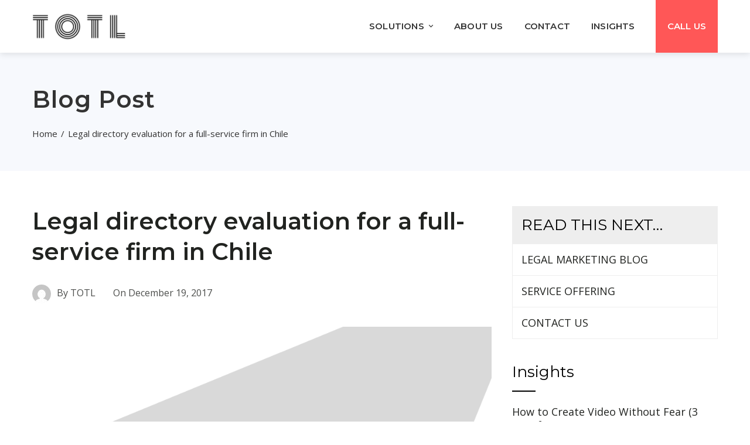

--- FILE ---
content_type: text/html; charset=UTF-8
request_url: https://www.totl.marketing/2017/12/19/legal-directory-evaluation-for-a-full-service-firm-in-chile/
body_size: 22782
content:
<!DOCTYPE html>
<html lang="en-GB">
    <head>
        <meta charset="UTF-8">
        <meta name="viewport" content="width=device-width, initial-scale=1">
        <link rel="profile" href="http://gmpg.org/xfn/11">
        <link rel="pingback" href="https://www.totl.marketing/wordpress/xmlrpc.php">

        <meta name='robots' content='index, follow, max-image-preview:large, max-snippet:-1, max-video-preview:-1' />
	<style>img:is([sizes="auto" i], [sizes^="auto," i]) { contain-intrinsic-size: 3000px 1500px }</style>
	
	<!-- This site is optimized with the Yoast SEO plugin v19.13 - https://yoast.com/wordpress/plugins/seo/ -->
	<title>Legal directory evaluation for a full-service firm in Chile - Law Firm Marketing Consultancy</title>
	<meta name="description" content="We advised a full-service firm in Chile on ways to improve their legal directories process and submission documents." />
	<link rel="canonical" href="https://www.totl.marketing/2017/12/19/legal-directory-evaluation-for-a-full-service-firm-in-chile/" />
	<meta property="og:locale" content="en_GB" />
	<meta property="og:type" content="article" />
	<meta property="og:title" content="Legal directory evaluation for a full-service firm in Chile - Law Firm Marketing Consultancy" />
	<meta property="og:description" content="We advised a full-service firm in Chile on ways to improve their legal directories process and submission documents." />
	<meta property="og:url" content="https://www.totl.marketing/2017/12/19/legal-directory-evaluation-for-a-full-service-firm-in-chile/" />
	<meta property="og:site_name" content="Law Firm Marketing Consultancy" />
	<meta property="article:publisher" content="https://www.facebook.com/TopOfTheListLaw" />
	<meta property="article:published_time" content="2017-12-19T10:30:00+00:00" />
	<meta property="article:modified_time" content="2020-03-31T11:41:47+00:00" />
	<meta property="og:image" content="https://www.totl.marketing/wordpress/wp-content/uploads/2020/03/3-1.png" />
	<meta property="og:image:width" content="940" />
	<meta property="og:image:height" content="788" />
	<meta property="og:image:type" content="image/png" />
	<meta name="author" content="TOTL" />
	<meta name="twitter:card" content="summary_large_image" />
	<meta name="twitter:creator" content="@topofthelistlaw" />
	<meta name="twitter:site" content="@topofthelistlaw" />
	<meta name="twitter:label1" content="Written by" />
	<meta name="twitter:data1" content="TOTL" />
	<meta name="twitter:label2" content="Estimated reading time" />
	<meta name="twitter:data2" content="1 minute" />
	<script type="application/ld+json" class="yoast-schema-graph">{"@context":"https://schema.org","@graph":[{"@type":"Article","@id":"https://www.totl.marketing/2017/12/19/legal-directory-evaluation-for-a-full-service-firm-in-chile/#article","isPartOf":{"@id":"https://www.totl.marketing/2017/12/19/legal-directory-evaluation-for-a-full-service-firm-in-chile/"},"author":{"name":"TOTL","@id":"https://www.totl.marketing/#/schema/person/14062cd8caaca57293d1d82ecc5a5413"},"headline":"Legal directory evaluation for a full-service firm in Chile","datePublished":"2017-12-19T10:30:00+00:00","dateModified":"2020-03-31T11:41:47+00:00","mainEntityOfPage":{"@id":"https://www.totl.marketing/2017/12/19/legal-directory-evaluation-for-a-full-service-firm-in-chile/"},"wordCount":156,"publisher":{"@id":"https://www.totl.marketing/#organization"},"image":{"@id":"https://www.totl.marketing/2017/12/19/legal-directory-evaluation-for-a-full-service-firm-in-chile/#primaryimage"},"thumbnailUrl":"https://www.totl.marketing/wordpress/wp-content/uploads/2020/03/3-1.png","keywords":["Chile"],"articleSection":["Case Studies","Legal Directories"],"inLanguage":"en-GB"},{"@type":"WebPage","@id":"https://www.totl.marketing/2017/12/19/legal-directory-evaluation-for-a-full-service-firm-in-chile/","url":"https://www.totl.marketing/2017/12/19/legal-directory-evaluation-for-a-full-service-firm-in-chile/","name":"Legal directory evaluation for a full-service firm in Chile - Law Firm Marketing Consultancy","isPartOf":{"@id":"https://www.totl.marketing/#website"},"primaryImageOfPage":{"@id":"https://www.totl.marketing/2017/12/19/legal-directory-evaluation-for-a-full-service-firm-in-chile/#primaryimage"},"image":{"@id":"https://www.totl.marketing/2017/12/19/legal-directory-evaluation-for-a-full-service-firm-in-chile/#primaryimage"},"thumbnailUrl":"https://www.totl.marketing/wordpress/wp-content/uploads/2020/03/3-1.png","datePublished":"2017-12-19T10:30:00+00:00","dateModified":"2020-03-31T11:41:47+00:00","description":"We advised a full-service firm in Chile on ways to improve their legal directories process and submission documents.","breadcrumb":{"@id":"https://www.totl.marketing/2017/12/19/legal-directory-evaluation-for-a-full-service-firm-in-chile/#breadcrumb"},"inLanguage":"en-GB","potentialAction":[{"@type":"ReadAction","target":["https://www.totl.marketing/2017/12/19/legal-directory-evaluation-for-a-full-service-firm-in-chile/"]}]},{"@type":"ImageObject","inLanguage":"en-GB","@id":"https://www.totl.marketing/2017/12/19/legal-directory-evaluation-for-a-full-service-firm-in-chile/#primaryimage","url":"https://www.totl.marketing/wordpress/wp-content/uploads/2020/03/3-1.png","contentUrl":"https://www.totl.marketing/wordpress/wp-content/uploads/2020/03/3-1.png","width":940,"height":788,"caption":"Legal directories audit law firm"},{"@type":"BreadcrumbList","@id":"https://www.totl.marketing/2017/12/19/legal-directory-evaluation-for-a-full-service-firm-in-chile/#breadcrumb","itemListElement":[{"@type":"ListItem","position":1,"name":"Home","item":"https://www.totl.marketing/"},{"@type":"ListItem","position":2,"name":"News and Updates","item":"https://www.totl.marketing/news/"},{"@type":"ListItem","position":3,"name":"Legal directory evaluation for a full-service firm in Chile"}]},{"@type":"WebSite","@id":"https://www.totl.marketing/#website","url":"https://www.totl.marketing/","name":"Law Firm Marketing Consultancy","description":"Legal Directories I Copywriting I Social Media I Lead Generation","publisher":{"@id":"https://www.totl.marketing/#organization"},"potentialAction":[{"@type":"SearchAction","target":{"@type":"EntryPoint","urlTemplate":"https://www.totl.marketing/?s={search_term_string}"},"query-input":"required name=search_term_string"}],"inLanguage":"en-GB"},{"@type":"Organization","@id":"https://www.totl.marketing/#organization","name":"Top of the List","url":"https://www.totl.marketing/","logo":{"@type":"ImageObject","inLanguage":"en-GB","@id":"https://www.totl.marketing/#/schema/logo/image/","url":"https://www.totl.marketing/wordpress/wp-content/uploads/2022/09/cropped-TOTL-Legal-Marketing-e1662209763623.png","contentUrl":"https://www.totl.marketing/wordpress/wp-content/uploads/2022/09/cropped-TOTL-Legal-Marketing-e1662209763623.png","width":692,"height":216,"caption":"Top of the List"},"image":{"@id":"https://www.totl.marketing/#/schema/logo/image/"},"sameAs":["https://www.linkedin.com/company/top-of-the-list-law","https://www.facebook.com/TopOfTheListLaw","https://twitter.com/topofthelistlaw"]},{"@type":"Person","@id":"https://www.totl.marketing/#/schema/person/14062cd8caaca57293d1d82ecc5a5413","name":"TOTL","image":{"@type":"ImageObject","inLanguage":"en-GB","@id":"https://www.totl.marketing/#/schema/person/image/","url":"https://secure.gravatar.com/avatar/b2119e75387c65617413b24388ec67f49fde91f19b359a645d3b1c4abf2d36c5?s=96&d=mm&r=g","contentUrl":"https://secure.gravatar.com/avatar/b2119e75387c65617413b24388ec67f49fde91f19b359a645d3b1c4abf2d36c5?s=96&d=mm&r=g","caption":"TOTL"},"url":"https://www.totl.marketing/author/paloma/"}]}</script>
	<!-- / Yoast SEO plugin. -->


<link rel="alternate" type="application/rss+xml" title="Law Firm Marketing Consultancy &raquo; Feed" href="https://www.totl.marketing/feed/" />
<link rel="alternate" type="application/rss+xml" title="Law Firm Marketing Consultancy &raquo; Comments Feed" href="https://www.totl.marketing/comments/feed/" />
<script type="text/javascript">
/* <![CDATA[ */
window._wpemojiSettings = {"baseUrl":"https:\/\/s.w.org\/images\/core\/emoji\/16.0.1\/72x72\/","ext":".png","svgUrl":"https:\/\/s.w.org\/images\/core\/emoji\/16.0.1\/svg\/","svgExt":".svg","source":{"concatemoji":"https:\/\/www.totl.marketing\/wordpress\/wp-includes\/js\/wp-emoji-release.min.js?ver=6.8.3"}};
/*! This file is auto-generated */
!function(s,n){var o,i,e;function c(e){try{var t={supportTests:e,timestamp:(new Date).valueOf()};sessionStorage.setItem(o,JSON.stringify(t))}catch(e){}}function p(e,t,n){e.clearRect(0,0,e.canvas.width,e.canvas.height),e.fillText(t,0,0);var t=new Uint32Array(e.getImageData(0,0,e.canvas.width,e.canvas.height).data),a=(e.clearRect(0,0,e.canvas.width,e.canvas.height),e.fillText(n,0,0),new Uint32Array(e.getImageData(0,0,e.canvas.width,e.canvas.height).data));return t.every(function(e,t){return e===a[t]})}function u(e,t){e.clearRect(0,0,e.canvas.width,e.canvas.height),e.fillText(t,0,0);for(var n=e.getImageData(16,16,1,1),a=0;a<n.data.length;a++)if(0!==n.data[a])return!1;return!0}function f(e,t,n,a){switch(t){case"flag":return n(e,"\ud83c\udff3\ufe0f\u200d\u26a7\ufe0f","\ud83c\udff3\ufe0f\u200b\u26a7\ufe0f")?!1:!n(e,"\ud83c\udde8\ud83c\uddf6","\ud83c\udde8\u200b\ud83c\uddf6")&&!n(e,"\ud83c\udff4\udb40\udc67\udb40\udc62\udb40\udc65\udb40\udc6e\udb40\udc67\udb40\udc7f","\ud83c\udff4\u200b\udb40\udc67\u200b\udb40\udc62\u200b\udb40\udc65\u200b\udb40\udc6e\u200b\udb40\udc67\u200b\udb40\udc7f");case"emoji":return!a(e,"\ud83e\udedf")}return!1}function g(e,t,n,a){var r="undefined"!=typeof WorkerGlobalScope&&self instanceof WorkerGlobalScope?new OffscreenCanvas(300,150):s.createElement("canvas"),o=r.getContext("2d",{willReadFrequently:!0}),i=(o.textBaseline="top",o.font="600 32px Arial",{});return e.forEach(function(e){i[e]=t(o,e,n,a)}),i}function t(e){var t=s.createElement("script");t.src=e,t.defer=!0,s.head.appendChild(t)}"undefined"!=typeof Promise&&(o="wpEmojiSettingsSupports",i=["flag","emoji"],n.supports={everything:!0,everythingExceptFlag:!0},e=new Promise(function(e){s.addEventListener("DOMContentLoaded",e,{once:!0})}),new Promise(function(t){var n=function(){try{var e=JSON.parse(sessionStorage.getItem(o));if("object"==typeof e&&"number"==typeof e.timestamp&&(new Date).valueOf()<e.timestamp+604800&&"object"==typeof e.supportTests)return e.supportTests}catch(e){}return null}();if(!n){if("undefined"!=typeof Worker&&"undefined"!=typeof OffscreenCanvas&&"undefined"!=typeof URL&&URL.createObjectURL&&"undefined"!=typeof Blob)try{var e="postMessage("+g.toString()+"("+[JSON.stringify(i),f.toString(),p.toString(),u.toString()].join(",")+"));",a=new Blob([e],{type:"text/javascript"}),r=new Worker(URL.createObjectURL(a),{name:"wpTestEmojiSupports"});return void(r.onmessage=function(e){c(n=e.data),r.terminate(),t(n)})}catch(e){}c(n=g(i,f,p,u))}t(n)}).then(function(e){for(var t in e)n.supports[t]=e[t],n.supports.everything=n.supports.everything&&n.supports[t],"flag"!==t&&(n.supports.everythingExceptFlag=n.supports.everythingExceptFlag&&n.supports[t]);n.supports.everythingExceptFlag=n.supports.everythingExceptFlag&&!n.supports.flag,n.DOMReady=!1,n.readyCallback=function(){n.DOMReady=!0}}).then(function(){return e}).then(function(){var e;n.supports.everything||(n.readyCallback(),(e=n.source||{}).concatemoji?t(e.concatemoji):e.wpemoji&&e.twemoji&&(t(e.twemoji),t(e.wpemoji)))}))}((window,document),window._wpemojiSettings);
/* ]]> */
</script>
<link rel='stylesheet' id='dashicons-css' href='https://www.totl.marketing/wordpress/wp-includes/css/dashicons.min.css?ver=6.8.3' type='text/css' media='all' />
<link rel='stylesheet' id='menu-icons-extra-css' href='https://www.totl.marketing/wordpress/wp-content/themes/total-plus/inc/assets/menu-icons/css/extra.min.css?ver=0.10.2' type='text/css' media='all' />
<style id='wp-emoji-styles-inline-css' type='text/css'>

	img.wp-smiley, img.emoji {
		display: inline !important;
		border: none !important;
		box-shadow: none !important;
		height: 1em !important;
		width: 1em !important;
		margin: 0 0.07em !important;
		vertical-align: -0.1em !important;
		background: none !important;
		padding: 0 !important;
	}
</style>
<link rel='stylesheet' id='wp-block-library-css' href='https://www.totl.marketing/wordpress/wp-includes/css/dist/block-library/style.min.css?ver=6.8.3' type='text/css' media='all' />
<style id='wp-block-library-theme-inline-css' type='text/css'>
.wp-block-audio :where(figcaption){color:#555;font-size:13px;text-align:center}.is-dark-theme .wp-block-audio :where(figcaption){color:#ffffffa6}.wp-block-audio{margin:0 0 1em}.wp-block-code{border:1px solid #ccc;border-radius:4px;font-family:Menlo,Consolas,monaco,monospace;padding:.8em 1em}.wp-block-embed :where(figcaption){color:#555;font-size:13px;text-align:center}.is-dark-theme .wp-block-embed :where(figcaption){color:#ffffffa6}.wp-block-embed{margin:0 0 1em}.blocks-gallery-caption{color:#555;font-size:13px;text-align:center}.is-dark-theme .blocks-gallery-caption{color:#ffffffa6}:root :where(.wp-block-image figcaption){color:#555;font-size:13px;text-align:center}.is-dark-theme :root :where(.wp-block-image figcaption){color:#ffffffa6}.wp-block-image{margin:0 0 1em}.wp-block-pullquote{border-bottom:4px solid;border-top:4px solid;color:currentColor;margin-bottom:1.75em}.wp-block-pullquote cite,.wp-block-pullquote footer,.wp-block-pullquote__citation{color:currentColor;font-size:.8125em;font-style:normal;text-transform:uppercase}.wp-block-quote{border-left:.25em solid;margin:0 0 1.75em;padding-left:1em}.wp-block-quote cite,.wp-block-quote footer{color:currentColor;font-size:.8125em;font-style:normal;position:relative}.wp-block-quote:where(.has-text-align-right){border-left:none;border-right:.25em solid;padding-left:0;padding-right:1em}.wp-block-quote:where(.has-text-align-center){border:none;padding-left:0}.wp-block-quote.is-large,.wp-block-quote.is-style-large,.wp-block-quote:where(.is-style-plain){border:none}.wp-block-search .wp-block-search__label{font-weight:700}.wp-block-search__button{border:1px solid #ccc;padding:.375em .625em}:where(.wp-block-group.has-background){padding:1.25em 2.375em}.wp-block-separator.has-css-opacity{opacity:.4}.wp-block-separator{border:none;border-bottom:2px solid;margin-left:auto;margin-right:auto}.wp-block-separator.has-alpha-channel-opacity{opacity:1}.wp-block-separator:not(.is-style-wide):not(.is-style-dots){width:100px}.wp-block-separator.has-background:not(.is-style-dots){border-bottom:none;height:1px}.wp-block-separator.has-background:not(.is-style-wide):not(.is-style-dots){height:2px}.wp-block-table{margin:0 0 1em}.wp-block-table td,.wp-block-table th{word-break:normal}.wp-block-table :where(figcaption){color:#555;font-size:13px;text-align:center}.is-dark-theme .wp-block-table :where(figcaption){color:#ffffffa6}.wp-block-video :where(figcaption){color:#555;font-size:13px;text-align:center}.is-dark-theme .wp-block-video :where(figcaption){color:#ffffffa6}.wp-block-video{margin:0 0 1em}:root :where(.wp-block-template-part.has-background){margin-bottom:0;margin-top:0;padding:1.25em 2.375em}
</style>
<style id='classic-theme-styles-inline-css' type='text/css'>
/*! This file is auto-generated */
.wp-block-button__link{color:#fff;background-color:#32373c;border-radius:9999px;box-shadow:none;text-decoration:none;padding:calc(.667em + 2px) calc(1.333em + 2px);font-size:1.125em}.wp-block-file__button{background:#32373c;color:#fff;text-decoration:none}
</style>
<style id='global-styles-inline-css' type='text/css'>
:root{--wp--preset--aspect-ratio--square: 1;--wp--preset--aspect-ratio--4-3: 4/3;--wp--preset--aspect-ratio--3-4: 3/4;--wp--preset--aspect-ratio--3-2: 3/2;--wp--preset--aspect-ratio--2-3: 2/3;--wp--preset--aspect-ratio--16-9: 16/9;--wp--preset--aspect-ratio--9-16: 9/16;--wp--preset--color--black: #000000;--wp--preset--color--cyan-bluish-gray: #abb8c3;--wp--preset--color--white: #ffffff;--wp--preset--color--pale-pink: #f78da7;--wp--preset--color--vivid-red: #cf2e2e;--wp--preset--color--luminous-vivid-orange: #ff6900;--wp--preset--color--luminous-vivid-amber: #fcb900;--wp--preset--color--light-green-cyan: #7bdcb5;--wp--preset--color--vivid-green-cyan: #00d084;--wp--preset--color--pale-cyan-blue: #8ed1fc;--wp--preset--color--vivid-cyan-blue: #0693e3;--wp--preset--color--vivid-purple: #9b51e0;--wp--preset--gradient--vivid-cyan-blue-to-vivid-purple: linear-gradient(135deg,rgba(6,147,227,1) 0%,rgb(155,81,224) 100%);--wp--preset--gradient--light-green-cyan-to-vivid-green-cyan: linear-gradient(135deg,rgb(122,220,180) 0%,rgb(0,208,130) 100%);--wp--preset--gradient--luminous-vivid-amber-to-luminous-vivid-orange: linear-gradient(135deg,rgba(252,185,0,1) 0%,rgba(255,105,0,1) 100%);--wp--preset--gradient--luminous-vivid-orange-to-vivid-red: linear-gradient(135deg,rgba(255,105,0,1) 0%,rgb(207,46,46) 100%);--wp--preset--gradient--very-light-gray-to-cyan-bluish-gray: linear-gradient(135deg,rgb(238,238,238) 0%,rgb(169,184,195) 100%);--wp--preset--gradient--cool-to-warm-spectrum: linear-gradient(135deg,rgb(74,234,220) 0%,rgb(151,120,209) 20%,rgb(207,42,186) 40%,rgb(238,44,130) 60%,rgb(251,105,98) 80%,rgb(254,248,76) 100%);--wp--preset--gradient--blush-light-purple: linear-gradient(135deg,rgb(255,206,236) 0%,rgb(152,150,240) 100%);--wp--preset--gradient--blush-bordeaux: linear-gradient(135deg,rgb(254,205,165) 0%,rgb(254,45,45) 50%,rgb(107,0,62) 100%);--wp--preset--gradient--luminous-dusk: linear-gradient(135deg,rgb(255,203,112) 0%,rgb(199,81,192) 50%,rgb(65,88,208) 100%);--wp--preset--gradient--pale-ocean: linear-gradient(135deg,rgb(255,245,203) 0%,rgb(182,227,212) 50%,rgb(51,167,181) 100%);--wp--preset--gradient--electric-grass: linear-gradient(135deg,rgb(202,248,128) 0%,rgb(113,206,126) 100%);--wp--preset--gradient--midnight: linear-gradient(135deg,rgb(2,3,129) 0%,rgb(40,116,252) 100%);--wp--preset--font-size--small: 13px;--wp--preset--font-size--medium: 20px;--wp--preset--font-size--large: 36px;--wp--preset--font-size--x-large: 42px;--wp--preset--spacing--20: 0.44rem;--wp--preset--spacing--30: 0.67rem;--wp--preset--spacing--40: 1rem;--wp--preset--spacing--50: 1.5rem;--wp--preset--spacing--60: 2.25rem;--wp--preset--spacing--70: 3.38rem;--wp--preset--spacing--80: 5.06rem;--wp--preset--shadow--natural: 6px 6px 9px rgba(0, 0, 0, 0.2);--wp--preset--shadow--deep: 12px 12px 50px rgba(0, 0, 0, 0.4);--wp--preset--shadow--sharp: 6px 6px 0px rgba(0, 0, 0, 0.2);--wp--preset--shadow--outlined: 6px 6px 0px -3px rgba(255, 255, 255, 1), 6px 6px rgba(0, 0, 0, 1);--wp--preset--shadow--crisp: 6px 6px 0px rgba(0, 0, 0, 1);}:where(.is-layout-flex){gap: 0.5em;}:where(.is-layout-grid){gap: 0.5em;}body .is-layout-flex{display: flex;}.is-layout-flex{flex-wrap: wrap;align-items: center;}.is-layout-flex > :is(*, div){margin: 0;}body .is-layout-grid{display: grid;}.is-layout-grid > :is(*, div){margin: 0;}:where(.wp-block-columns.is-layout-flex){gap: 2em;}:where(.wp-block-columns.is-layout-grid){gap: 2em;}:where(.wp-block-post-template.is-layout-flex){gap: 1.25em;}:where(.wp-block-post-template.is-layout-grid){gap: 1.25em;}.has-black-color{color: var(--wp--preset--color--black) !important;}.has-cyan-bluish-gray-color{color: var(--wp--preset--color--cyan-bluish-gray) !important;}.has-white-color{color: var(--wp--preset--color--white) !important;}.has-pale-pink-color{color: var(--wp--preset--color--pale-pink) !important;}.has-vivid-red-color{color: var(--wp--preset--color--vivid-red) !important;}.has-luminous-vivid-orange-color{color: var(--wp--preset--color--luminous-vivid-orange) !important;}.has-luminous-vivid-amber-color{color: var(--wp--preset--color--luminous-vivid-amber) !important;}.has-light-green-cyan-color{color: var(--wp--preset--color--light-green-cyan) !important;}.has-vivid-green-cyan-color{color: var(--wp--preset--color--vivid-green-cyan) !important;}.has-pale-cyan-blue-color{color: var(--wp--preset--color--pale-cyan-blue) !important;}.has-vivid-cyan-blue-color{color: var(--wp--preset--color--vivid-cyan-blue) !important;}.has-vivid-purple-color{color: var(--wp--preset--color--vivid-purple) !important;}.has-black-background-color{background-color: var(--wp--preset--color--black) !important;}.has-cyan-bluish-gray-background-color{background-color: var(--wp--preset--color--cyan-bluish-gray) !important;}.has-white-background-color{background-color: var(--wp--preset--color--white) !important;}.has-pale-pink-background-color{background-color: var(--wp--preset--color--pale-pink) !important;}.has-vivid-red-background-color{background-color: var(--wp--preset--color--vivid-red) !important;}.has-luminous-vivid-orange-background-color{background-color: var(--wp--preset--color--luminous-vivid-orange) !important;}.has-luminous-vivid-amber-background-color{background-color: var(--wp--preset--color--luminous-vivid-amber) !important;}.has-light-green-cyan-background-color{background-color: var(--wp--preset--color--light-green-cyan) !important;}.has-vivid-green-cyan-background-color{background-color: var(--wp--preset--color--vivid-green-cyan) !important;}.has-pale-cyan-blue-background-color{background-color: var(--wp--preset--color--pale-cyan-blue) !important;}.has-vivid-cyan-blue-background-color{background-color: var(--wp--preset--color--vivid-cyan-blue) !important;}.has-vivid-purple-background-color{background-color: var(--wp--preset--color--vivid-purple) !important;}.has-black-border-color{border-color: var(--wp--preset--color--black) !important;}.has-cyan-bluish-gray-border-color{border-color: var(--wp--preset--color--cyan-bluish-gray) !important;}.has-white-border-color{border-color: var(--wp--preset--color--white) !important;}.has-pale-pink-border-color{border-color: var(--wp--preset--color--pale-pink) !important;}.has-vivid-red-border-color{border-color: var(--wp--preset--color--vivid-red) !important;}.has-luminous-vivid-orange-border-color{border-color: var(--wp--preset--color--luminous-vivid-orange) !important;}.has-luminous-vivid-amber-border-color{border-color: var(--wp--preset--color--luminous-vivid-amber) !important;}.has-light-green-cyan-border-color{border-color: var(--wp--preset--color--light-green-cyan) !important;}.has-vivid-green-cyan-border-color{border-color: var(--wp--preset--color--vivid-green-cyan) !important;}.has-pale-cyan-blue-border-color{border-color: var(--wp--preset--color--pale-cyan-blue) !important;}.has-vivid-cyan-blue-border-color{border-color: var(--wp--preset--color--vivid-cyan-blue) !important;}.has-vivid-purple-border-color{border-color: var(--wp--preset--color--vivid-purple) !important;}.has-vivid-cyan-blue-to-vivid-purple-gradient-background{background: var(--wp--preset--gradient--vivid-cyan-blue-to-vivid-purple) !important;}.has-light-green-cyan-to-vivid-green-cyan-gradient-background{background: var(--wp--preset--gradient--light-green-cyan-to-vivid-green-cyan) !important;}.has-luminous-vivid-amber-to-luminous-vivid-orange-gradient-background{background: var(--wp--preset--gradient--luminous-vivid-amber-to-luminous-vivid-orange) !important;}.has-luminous-vivid-orange-to-vivid-red-gradient-background{background: var(--wp--preset--gradient--luminous-vivid-orange-to-vivid-red) !important;}.has-very-light-gray-to-cyan-bluish-gray-gradient-background{background: var(--wp--preset--gradient--very-light-gray-to-cyan-bluish-gray) !important;}.has-cool-to-warm-spectrum-gradient-background{background: var(--wp--preset--gradient--cool-to-warm-spectrum) !important;}.has-blush-light-purple-gradient-background{background: var(--wp--preset--gradient--blush-light-purple) !important;}.has-blush-bordeaux-gradient-background{background: var(--wp--preset--gradient--blush-bordeaux) !important;}.has-luminous-dusk-gradient-background{background: var(--wp--preset--gradient--luminous-dusk) !important;}.has-pale-ocean-gradient-background{background: var(--wp--preset--gradient--pale-ocean) !important;}.has-electric-grass-gradient-background{background: var(--wp--preset--gradient--electric-grass) !important;}.has-midnight-gradient-background{background: var(--wp--preset--gradient--midnight) !important;}.has-small-font-size{font-size: var(--wp--preset--font-size--small) !important;}.has-medium-font-size{font-size: var(--wp--preset--font-size--medium) !important;}.has-large-font-size{font-size: var(--wp--preset--font-size--large) !important;}.has-x-large-font-size{font-size: var(--wp--preset--font-size--x-large) !important;}
:where(.wp-block-post-template.is-layout-flex){gap: 1.25em;}:where(.wp-block-post-template.is-layout-grid){gap: 1.25em;}
:where(.wp-block-columns.is-layout-flex){gap: 2em;}:where(.wp-block-columns.is-layout-grid){gap: 2em;}
:root :where(.wp-block-pullquote){font-size: 1.5em;line-height: 1.6;}
</style>
<link rel='stylesheet' id='ssa-styles-css' href='https://www.totl.marketing/wordpress/wp-content/plugins/simply-schedule-appointments/assets/css/ssa-styles.css?ver=1.6.2.3' type='text/css' media='all' />
<link rel='stylesheet' id='total-plus-loaders-css' href='https://www.totl.marketing/wordpress/wp-content/themes/total-plus/css/loaders.css?ver=1.5.5' type='text/css' media='all' />
<link rel='stylesheet' id='total-plus-fonts-css' data-borlabs-font-blocker-href='//fonts.googleapis.com/css?family=Open+Sans%3A300%2C300i%2C400%2C400i%2C600%2C600i%2C700%2C700i%2C800%2C800i%7CMontserrat%3A100%2C100i%2C200%2C200i%2C300%2C300i%2C400%2C400i%2C500%2C500i%2C600%2C600i%2C700%2C700i%2C800%2C800i%2C900%2C900i&#038;subset=latin%2Clatin-ext&#038;display=swap' type='text/css' media='all' />
<link rel='stylesheet' id='font-awesome-5.2.0-css' href='https://www.totl.marketing/wordpress/wp-content/themes/total-plus/css/all.css?ver=1.5.5' type='text/css' media='all' />
<link rel='stylesheet' id='font-awesome-4.7.0-css' href='https://www.totl.marketing/wordpress/wp-content/themes/total-plus/css/font-awesome-4.7.0.css?ver=1.5.5' type='text/css' media='all' />
<link rel='stylesheet' id='essential-icon-css' href='https://www.totl.marketing/wordpress/wp-content/themes/total-plus/css/essential-icon.css?ver=1.5.5' type='text/css' media='all' />
<link rel='stylesheet' id='materialdesignicons-css' href='https://www.totl.marketing/wordpress/wp-content/themes/total-plus/css/materialdesignicons.css?ver=1.5.5' type='text/css' media='all' />
<link rel='stylesheet' id='animate-css' href='https://www.totl.marketing/wordpress/wp-content/themes/total-plus/css/animate.css?ver=1.5.5' type='text/css' media='all' />
<link rel='stylesheet' id='icofont-css' href='https://www.totl.marketing/wordpress/wp-content/themes/total-plus/css/icofont.css?ver=1.5.5' type='text/css' media='all' />
<link rel='stylesheet' id='owl-carousel-css' href='https://www.totl.marketing/wordpress/wp-content/themes/total-plus/css/owl.carousel.css?ver=1.5.5' type='text/css' media='all' />
<link rel='stylesheet' id='lightgallery-css' href='https://www.totl.marketing/wordpress/wp-content/themes/total-plus/css/lightgallery.css?ver=1.5.5' type='text/css' media='all' />
<link rel='stylesheet' id='slick-css' href='https://www.totl.marketing/wordpress/wp-content/themes/total-plus/css/slick.css?ver=1.5.5' type='text/css' media='all' />
<link rel='stylesheet' id='YTPlayer-css' href='https://www.totl.marketing/wordpress/wp-content/themes/total-plus/css/jquery.mb.YTPlayer.min.css?ver=1.5.5' type='text/css' media='all' />
<link rel='stylesheet' id='flipster-css' href='https://www.totl.marketing/wordpress/wp-content/themes/total-plus/css/jquery.flipster.css?ver=1.5.5' type='text/css' media='all' />
<link rel='stylesheet' id='jquery-mcustomscrollbar-css' href='https://www.totl.marketing/wordpress/wp-content/themes/total-plus/css/jquery.mCustomScrollbar.css?ver=1.5.5' type='text/css' media='all' />
<link rel='stylesheet' id='justifiedGallery-css' href='https://www.totl.marketing/wordpress/wp-content/themes/total-plus/css/justifiedGallery.min.css?ver=1.5.5' type='text/css' media='all' />
<link rel='stylesheet' id='total-plus-style-css' href='https://www.totl.marketing/wordpress/wp-content/themes/total-plus/style.css?ver=1.5.5' type='text/css' media='all' />
<style id='total-plus-style-inline-css' type='text/css'>
.ht-container,.ht-slide-caption{max-width:1170px}body.ht-boxed #ht-page{max-width:1250px}.ht-header-five .ht-top-header.ht-container{max-width:1070px}#primary{width:67%}#secondary{width:30%}.ht-site-title-tagline a,.ht-site-title a,.ht-site-title-tagline a:hover,.ht-site-title a:hover,.ht-site-description{color:#333333}#ht-preloader-wrap{background:#FFFFFF}.ball-pulse-sync>div,.ball-pulse>div,.ball-scale-random>div,.ball-scale>div,.ball-grid-beat>div,.ball-grid-pulse>div,.ball-pulse-rise>div,.total-spin>div,.ball-rotate>div,.ball-rotate>div:before,.ball-rotate>div:after,.cube-transition>div,.ball-zig-zag>div,.line-scale>div,.ball-scale-multiple>div,.line-scale-pulse-out>div,.ball-spin-fade-loader>div,.pacman>div:nth-child(3),.pacman>div:nth-child(4),.pacman>div:nth-child(5),.pacman>div:nth-child(6){background:#000000}.ball-clip-rotate>div,.ball-clip-rotate-multiple>div,.ball-scale-ripple-multiple>div,.pacman>div:first-of-type,.pacman>div:nth-child(2){border-color:#000000}html,body,button,input,select,textarea,.megamenu-category .mega-post-title{font-family:'Open Sans',serif;font-weight:400;font-style:normal;text-transform:none;text-decoration:none;font-size:18px;line-height:1.8;;color:#212320}.ht-menu > ul > li > a,a.ht-header-bttn{font-family:'Montserrat',serif;font-weight:600;font-style:normal;text-transform:uppercase;text-decoration:none;font-size:15px;line-height:2.7;letter-spacing:0.2px}.ht-section-title{font-family:'Montserrat',serif;font-weight:500;font-style:normal;text-transform:none;text-decoration:none;font-size:38px;line-height:1.4;letter-spacing:-1.1px}.ht-main-title{font-family:'Montserrat',serif;font-weight:600;font-style:normal;text-transform:none;text-decoration:none;font-size:40px;line-height:1.5}h1,.ht-site-title,.entry-header div.entry-title{font-family:'Montserrat',serif;font-weight:600;font-style:normal;text-transform:none;text-decoration:none;font-size:40px;line-height:1.3}h2{font-family:'Montserrat',serif;font-weight:500;font-style:normal;text-transform:none;text-decoration:none;font-size:34px;line-height:1.3}h3{font-family:'Montserrat',serif;font-weight:400;font-style:normal;text-transform:none;text-decoration:none;font-size:30px;line-height:1.3}h4{font-family:'Montserrat',serif;font-weight:400;font-style:normal;text-transform:none;text-decoration:none;font-size:26px;line-height:1.3}h5{font-family:'Montserrat',serif;font-weight:400;font-style:normal;text-transform:none;text-decoration:none;font-size:22px;line-height:1.3}h6{font-family:'Montserrat',serif;font-weight:400;font-style:normal;text-transform:none;text-decoration:none;font-size:18px;line-height:1.3}.ht-main-navigation{font-size:15px;font-family:Montserrat}.single-ht-megamenu .ht-main-content{font-family:Montserrat}.ht-main-content h1,.ht-main-content h2,.ht-main-content h3,.ht-main-content h4,.ht-main-content h5,.ht-main-content h6{color:#212320}.ht-main-content{color:#212320}a{color:#212320}a:hover{color:#521a47}.widget-area li{border-color:rgba(33,35,32,0.05)}.ht-sidebar-style2 .widget-area .widget{border-color:rgba(33,35,32,0.1)}.widget-area .widget-title,#reply-title,#comments .comments-title,.total-plus-related-post .related-post-title{color:#000000}.ht-sidebar-style1 .widget-area .widget-title:after,.ht-sidebar-style1 #reply-title:after,.ht-sidebar-style1 #comments .comments-title:after,.ht-sidebar-style1 .total-plus-related-post .related-post-title:after,.ht-sidebar-style2 .widget-area .widget:before{background-color:#000000}.ht-sidebar-style3 .widget-area .widget-title,.ht-sidebar-style3 #reply-title,.ht-sidebar-style3 #comments .comments-title,.ht-sidebar-style3 .total-plus-related-post .related-post-title{border-color:#000000}.ht-site-header .ht-top-header{background:rgba(255,193,7,1);color:#FFFFFF;padding-top:15px;padding-bottom:15px}.ht-site-header .ht-top-header a,.ht-site-header .ht-top-header a:hover,.ht-site-header .ht-top-header a i,.ht-site-header .ht-top-header a:hover i{color:#EEEEEE}.ht-header-one .ht-header,.ht-header-two .ht-header .ht-container,.ht-header-three .ht-header .ht-container,.ht-header-four .ht-header .ht-container,.ht-header-five .ht-header .ht-container,.ht-sticky-header .ht-header-two .ht-header.headroom.headroom--not-top,.ht-sticky-header .ht-header-three .ht-header.headroom.headroom--not-top,.ht-sticky-header .ht-header-four .ht-header.headroom.headroom--not-top,.ht-sticky-header .ht-header-five .ht-header.headroom.headroom--not-top,.ht-header-six .ht-main-navigation{background:rgba(255,255,255,1)}.ht-sticky-header .ht-header-two .ht-header.headroom.headroom--not-top .ht-container,.ht-sticky-header .ht-header-three .ht-header.headroom.headroom--not-top .ht-container,.ht-sticky-header .ht-header-four .ht-header.headroom--not-top .ht-container,.ht-sticky-header .ht-header-five .ht-header.headroom--not-top .ht-container{background:none}.ht-header-one .ht-header .ht-container,.ht-header-two .ht-main-navigation,.ht-header-four .ht-main-navigation,.ht-header-five .ht-header-wrap,.ht-header-six .ht-main-navigation .ht-container{height:90px}.ht-header-three .ht-header .ht-container{height:94px}.hover-style5 .ht-menu > ul > li.menu-item > a,.hover-style6 .ht-menu > ul > li.menu-item > a,.hover-style5 .ht-header-bttn,.hover-style6 .ht-header-bttn{line-height:90px}.ht-header-one #ht-site-branding img,.ht-header-two #ht-site-branding img,.ht-header-three #ht-site-branding img,.ht-header-five #ht-site-branding img{height:50px}.ht-header-one #ht-site-branding img,.ht-header-two #ht-site-branding img,.ht-header-three #ht-site-branding img,.ht-header-five #ht-site-branding img{max-height:60px}.ht-header-four #ht-site-branding img,.ht-header-six #ht-site-branding img{max-height:50px}.ht-menu > ul > li.menu-item > a,.hover-style1 .ht-menu>ul>li.menu-item.menu-item-social-icon:hover > a > i,.hover-style1 .ht-menu>ul>li.menu-item.menu-item-search:hover > a > i,.hover-style1 .ht-menu>ul>li.menu-item.menu-item-ht-cart:hover > a > i,.hover-style3 .ht-menu>ul>li.menu-item.menu-item-social-icon:hover > a > i,.hover-style3 .ht-menu>ul>li.menu-item.menu-item-search:hover > a > i,.hover-style3 .ht-menu>ul>li.menu-item.menu-item-ht-cart:hover > a > i,.hover-style5 .ht-menu>ul>li.menu-item.menu-item-social-icon:hover > a > i,.hover-style5 .ht-menu>ul>li.menu-item.menu-item-search:hover > a > i,.hover-style5 .ht-menu>ul>li.menu-item.menu-item-ht-cart:hover > a > i{color:#333333}.hover-style1 .ht-menu>ul>li.menu-item:hover>a,.hover-style1 .ht-menu>ul>li.menu-item.current_page_item>a,.hover-style1 .ht-menu>ul>li.menu-item.current-menu-item>a,.hover-style1 .ht-menu>ul>li.menu-item.current_page_ancestor>a,.hover-style1 .ht-menu>ul>li.menu-item.current>a,.ht-menu > ul > li.menu-item:hover > a,.ht-menu > ul > li.menu-item:hover > a > i,.ht-menu > ul > li.menu-item.current_page_item > a,.ht-menu > ul > li.menu-item.current-menu-item > a,.ht-menu > ul > li.menu-item.current_page_ancestor > a,.ht-menu > ul > li.menu-item.current > a{color:#521a47}.ht-menu ul ul,.menu-item-ht-cart .widget_shopping_cart,#ht-responsive-menu{background:rgba(255,255,255,1)}.ht-menu .megamenu *,#ht-responsive-menu .megamenu *,.ht-menu .megamenu a,#ht-responsive-menu .megamenu a,.ht-menu ul ul li.menu-item > a,.menu-item-ht-cart .widget_shopping_cart a,.menu-item-ht-cart .widget_shopping_cart,#ht-responsive-menu li.menu-item > a,#ht-responsive-menu li.menu-item > a i,#ht-responsive-menu li .dropdown-nav,.megamenu-category .mega-post-title a{color:#333333}.ht-menu > ul > li > ul:not(.megamenu) li.menu-item:hover > a,.ht-menu ul ul.megamenu li.menu-item > a:hover,.ht-menu ul ul li.menu-item > a:hover i,.ht-menu .megamenu-full-width.megamenu-category .cat-megamenu-tab > div.active-tab{color:#ffffff}.ht-menu > ul > li > ul:not(.megamenu) li.menu-item:hover > a,.ht-menu ul ul.megamenu li.menu-item > a:hover,.ht-menu ul ul li.menu-item > a:hover i,.ht-menu .megamenu-full-width.megamenu-category .cat-megamenu-tab > div.active-tab{background-color:#ff5757}.ht-header-three .ht-header .ht-container,.ht-sticky-header .ht-header-three .ht-header.headroom.headroom--not-top{border-bottom:4px solid rgba(255,193,7,1)}.ht-header-four .ht-middle-header{padding-bottom:45px;border-color:rgba(255,255,255,1)}.ht-hide-titlebar .ht-header-four#ht-masthead{padding-bottom:85px}.ht-header-five .ht-top-header + .ht-header .ht-container:before,.ht-header-five .ht-top-header + .ht-header .ht-container:after{border-bottom:115px solid rgba(255,255,255,1)}.hover-style1 .ht-menu > ul > li.menu-item:hover > a,.hover-style1 .ht-menu > ul > li.menu-item.current_page_item > a,.hover-style1 .ht-menu > ul > li.menu-item.current-menu-item > a,.hover-style1 .ht-menu > ul > li.menu-item.current_page_ancestor > a,.hover-style1 .ht-menu > ul > li.menu-item.current > a,.hover-style5 .ht-menu > ul > li.menu-item:hover > a,.hover-style5 .ht-menu > ul > li.menu-item.current_page_item > a,.hover-style5 .ht-menu > ul > li.menu-item.current-menu-item > a,.hover-style5 .ht-menu > ul > li.menu-item.current_page_ancestor > a,.hover-style5 .ht-menu > ul > li.menu-item.current > a{background:#333333}.hover-style2 .ht-menu > ul > li.menu-item:hover > a,.hover-style2 .ht-menu > ul > li.menu-item.current_page_item > a,.hover-style2 .ht-menu > ul > li.menu-item.current-menu-item > a,.hover-style2 .ht-menu > ul > li.menu-item.current_page_ancestor > a,.hover-style2 .ht-menu > ul > li.menu-item.current > a,.hover-style4 .ht-menu > ul > li.menu-item:hover > a,.hover-style4 .ht-menu > ul > li.menu-item.current_page_item > a,.hover-style4 .ht-menu > ul > li.menu-item.current-menu-item > a,.hover-style4 .ht-menu > ul > li.menu-item.current_page_ancestor > a,.hover-style4 .ht-menu > ul > li.menu-item.current > a{color:#521a47;border-color:#521a47}.hover-style3 .ht-menu > ul > li.menu-item:hover > a,.hover-style3 .ht-menu > ul > li.menu-item.current_page_item > a,.hover-style3 .ht-menu > ul > li.menu-item.current-menu-item > a,.hover-style3 .ht-menu > ul > li.menu-item.current_page_ancestor > a,.hover-style3 .ht-menu > ul > li.menu-item.current > a{background:#333333}.hover-style6 .ht-menu > ul > li.menu-item:hover > a:before,.hover-style6 .ht-menu > ul > li.menu-item.current_page_item > a:before,.hover-style6 .ht-menu > ul > li.menu-item.current-menu-item > a:before,.hover-style6 .ht-menu > ul > li.menu-item.current_page_ancestor > a:before,.hover-style6 .ht-menu > ul > li.menu-item.current > a:before{background:#521a47}.ht-header-over .ht-slide-caption{margin-top:45px}.ht-header-style2 .ht-slide-caption,.ht-header-style3 .ht-slide-caption,.ht-header-style5 .ht-slide-caption{margin-top:70px}.ht-menu>ul>li.menu-item{padding-top:0px;padding-bottom:0px}.ht-service-bg{background-image:url();background-repeat:no-repeat;background-size:auto;background-position:center center;background-attachment:scroll}.ht-main-banner{background-image:url(https://www.totl.marketing/wordpress/wp-content/themes/total-plus/images/bg.jpg);background-repeat:no-repeat;background-size:cover;background-position:center center;background-attachment:fixed}button,input[type='button'],input[type='reset'],input[type='submit'],.ht-button,.total-plus-related-post .related-post-title:after,.comment-navigation .nav-previous a,.comment-navigation .nav-next a,.pagination .page-numbers,.ht-slide-cap-title span,.ht-progress-bar-length,.ht-service-section.style1 .ht-service-post:after,.ht-service-section.style1 .ht-service-icon,.ht-testimonial-wrap .bx-wrapper .bx-controls-direction a,.ht-blog-section .ht-blog-read-more a,#ht-back-top:hover,.entry-readmore a,.blog-layout2 .entry-date,.woocommerce #respond input#submit,.woocommerce a.button,.woocommerce button.button,.woocommerce input.button,.woocommerce ul.products li.product:hover .total-product-title-wrap .button,.woocommerce #respond input#submit.alt,.woocommerce a.button.alt,.woocommerce button.button.alt,.woocommerce input.button.alt,.woocommerce nav.woocommerce-pagination ul li a,.woocommerce nav.woocommerce-pagination ul li span,.woocommerce span.onsale,.woocommerce div.product .woocommerce-tabs ul.tabs li.active a,.woocommerce #respond input#submit.disabled,.woocommerce #respond input#submit:disabled,.woocommerce #respond input#submit:disabled[disabled],.woocommerce a.button.disabled,.woocommerce a.button:disabled,.woocommerce a.button:disabled[disabled],.woocommerce button.button.disabled,.woocommerce button.button:disabled,.woocommerce button.button:disabled[disabled],.woocommerce input.button.disabled,.woocommerce input.button:disabled,.woocommerce input.button:disabled[disabled],.woocommerce #respond input#submit.alt.disabled,.woocommerce #respond input#submit.alt.disabled:hover,.woocommerce #respond input#submit.alt:disabled,.woocommerce #respond input#submit.alt:disabled:hover,.woocommerce #respond input#submit.alt:disabled[disabled],.woocommerce #respond input#submit.alt:disabled[disabled]:hover,.woocommerce a.button.alt.disabled,.woocommerce a.button.alt.disabled:hover,.woocommerce a.button.alt:disabled,.woocommerce a.button.alt:disabled:hover,.woocommerce a.button.alt:disabled[disabled],.woocommerce a.button.alt:disabled[disabled]:hover,.woocommerce button.button.alt.disabled,.woocommerce button.button.alt.disabled:hover,.woocommerce button.button.alt:disabled,.woocommerce button.button.alt:disabled:hover,.woocommerce button.button.alt:disabled[disabled],.woocommerce button.button.alt:disabled[disabled]:hover,.woocommerce input.button.alt.disabled,.woocommerce input.button.alt.disabled:hover,.woocommerce input.button.alt:disabled,.woocommerce input.button.alt:disabled:hover,.woocommerce input.button.alt:disabled[disabled],.woocommerce input.button.alt:disabled[disabled]:hover,.woocommerce .widget_price_filter .ui-slider .ui-slider-range,.woocommerce-MyAccount-navigation-link a,.ht-pricing.style1:hover .ht-pricing-header,.ht-pricing.style1:hover .ht-pricing-header:before,.ht-pricing.style1:hover .ht-pricing-header:after,.ht-pricing.style1:hover .ht-pricing-button a,.ht-pricing.style1.ht-featured .ht-pricing-header,.ht-pricing.style1.ht-featured .ht-pricing-header:before,.ht-pricing.style1.ht-featured .ht-pricing-header:after,.ht-pricing.style1.ht-featured .ht-pricing-button a,.ht-pricing.style2 .ht-pricing-button a,.ht-pricing.style2:hover .ht-pricing-header,.ht-pricing.style2.ht-featured .ht-pricing-header ,.ht-pricing.style3 .ht-pricing-price,.ht-pricing.style3 .ht-pricing-main,.ht-pricing.style4 .ht-pricing-header,.ht-pricing.style4 .ht-pricing-button a,.ht-tab-wrap.style2 .ht-tab.ht-active,.ht-tab-wrap.style1 .ht-tab.ht-active:after,.ht-portfolio-cat-name-list.style4 .ht-portfolio-cat-wrap,.ht-portfolio-cat-name-list.style4 .ht-portfolio-switch,.footer-style3 .ht-top-footer .ht-container,.ht-logo-section .style2 .flipto-prev,.ht-logo-section .style2 .flipto-next,.ht-style2-accordion .ht-accordion-header,.ht-portfolio-cat-name-list.style2 .ht-portfolio-cat-name.active:after,.ht-tab-wrap.style4 .ht-tab.ht-active span:before,.ht-tab-wrap.style5 .ht-tab.ht-active,.ht-tab-wrap.style5 .ht-tab.ht-active:after,.ht-contact-detail,.ht-search-close{background:#521a47}.blog-layout1 .ht-post-info .entry-date span.ht-day,.blog-layout4 .ht-post-info a:hover,.blog-layout4-first .ht-post-info a:hover,.blog-layout3 .ht-post-info a:hover,.no-comments,.woocommerce .woocommerce-breadcrumb a:hover,.breadcrumb-trail a:hover span,.ht-portfolio-cat-name:hover,.ht-portfolio-cat-name.active,.ht-portfolio-caption a i,.ht-counter-icon,.woocommerce div.product p.price,.woocommerce div.product span.price,.woocommerce .product_meta a:hover,.woocommerce-error:before,.woocommerce-info:before,.woocommerce-message:before,.ht-pricing.style3 .ht-pricing-header h5,.ht-service-section.style2 .ht-service-icon i,.ht-service-section.style2 .ht-service-excerpt h5,.ht-portfolio-cat-name-list.style1 .ht-portfolio-cat-name:hover,.ht-portfolio-cat-name-list.style1 .ht-portfolio-cat-name.active,.ht-style2-accordion .ht-accordion-header:before,.ht-contact-section .ht-contact-detail .ht-contact-social-icon a i,.animated-dot .middle-dot:after{color:#521a47}.ht-header-four .ht-main-navigation ul ul,.ht-counter,.ht-testimonial-wrap .bx-wrapper img,.ht-blog-section .style1 .ht-blog-post,#ht-colophon.footer-style1,.woocommerce ul.products li.product:hover,.woocommerce-page ul.products li.product:hover,.woocommerce #respond input#submit,.woocommerce a.button,.woocommerce button.button,.woocommerce input.button,.woocommerce ul.products li.product:hover .total-product-title-wrap .button,.woocommerce #respond input#submit.alt,.woocommerce a.button.alt,.woocommerce button.button.alt,.woocommerce input.button.alt,.woocommerce div.product .woocommerce-tabs ul.tabs,.woocommerce #respond input#submit.alt.disabled,.woocommerce #respond input#submit.alt.disabled:hover,.woocommerce #respond input#submit.alt:disabled,.woocommerce #respond input#submit.alt:disabled:hover,.woocommerce #respond input#submit.alt:disabled[disabled],.woocommerce #respond input#submit.alt:disabled[disabled]:hover,.woocommerce a.button.alt.disabled,.woocommerce a.button.alt.disabled:hover,.woocommerce a.button.alt:disabled,.woocommerce a.button.alt:disabled:hover,.woocommerce a.button.alt:disabled[disabled],.woocommerce a.button.alt:disabled[disabled]:hover,.woocommerce button.button.alt.disabled,.woocommerce button.button.alt.disabled:hover,.woocommerce button.button.alt:disabled,.woocommerce button.button.alt:disabled:hover,.woocommerce button.button.alt:disabled[disabled],.woocommerce button.button.alt:disabled[disabled]:hover,.woocommerce input.button.alt.disabled,.woocommerce input.button.alt.disabled:hover,.woocommerce input.button.alt:disabled,.woocommerce input.button.alt:disabled:hover,.woocommerce input.button.alt:disabled[disabled],.woocommerce input.button.alt:disabled[disabled]:hover,.woocommerce .widget_price_filter .ui-slider .ui-slider-handle,.ht-pricing.style3 ,.ht-service-section.style2 .ht-service-post,.ht-tab-wrap.style3 .ht-tab.ht-active,.ht-style2-accordion .ht-accordion-content-wrap,.ht-tab-wrap.style4 .ht-tab span,.ht-tab-wrap.style4 .ht-tab:after,.animated-dot .signal2,.content-area .entry-content blockquote,.ht-testimonial-wrap .ht-testimonial img,blockquote:not(.wp-block-quote){border-color:#521a47}.woocommerce-error,.woocommerce-info,.woocommerce-message{border-top-color:#521a47}.nav-next a:after,.ht-tab-wrap.style2 .ht-tab.ht-active:after{border-left-color:#521a47}.nav-previous a:after{border-right-color:#521a47}.ht-service-section.style1 .ht-active .ht-service-icon{box-shadow:0px 0px 0px 2px #FFF,0px 0px 0px 4px #521a47}.woocommerce ul.products li.product .onsale:after{border-color:transparent transparent #4a1740 #4a1740}.woocommerce span.onsale:after{border-color:transparent #4a1740 #4a1740 transparent}.woocommerce div.product .woocommerce-tabs ul.tabs li.active a:before{border-color:#521a47 transparent transparent}.ht-portfolio-caption,.ht-team-member.style1 .ht-team-member-excerpt,.ht-team-member.style1 .ht-title-wrap{background:rgba(82,26,71,0.9)}.animated-dot .signal{border-color:rgba(82,26,71,0.2);box-shadow:inset 0 0 35px 10px rgba(82,26,71,0.2)}.ht-main-banner:before{background-color:rgba(0,0,0,0)}.ht-slide:before{background-color:rgba(0,0,0,0)}.ht-about-section{background-color:#FFFFFF}.ht-about-section .ht-section-wrap{padding-top:100px;padding-bottom:100px;color:#333333}.ht-about-section .ht-section-seperator.top-section-seperator{height:60px}.ht-about-section .ht-section-seperator.bottom-section-seperator{height:60px}.ht-about-section .ht-section-title-top-ls .ht-section-title:after,.ht-about-section .ht-section-title-top-cs .ht-section-title:after,.ht-about-section .ht-section-title-big .ht-section-title:after{background:#333333}.ht-about-section .ht-section-title-big .ht-section-title:after{box-shadow:-35px -8px 0px 0px #333333}.ht-about-section .ht-section-title-single-row .ht-section-title-wrap{border-color:#333333}.ht-highlight-section{background-color:#FFFFFF}.ht-highlight-section .ht-section-wrap{padding-top:100px;padding-bottom:100px;color:#333333}.ht-highlight-section .ht-section-seperator.top-section-seperator{height:60px}.ht-highlight-section .ht-section-seperator.bottom-section-seperator{height:60px}.ht-highlight-section .ht-section-title-top-ls .ht-section-title:after,.ht-highlight-section .ht-section-title-top-cs .ht-section-title:after,.ht-highlight-section .ht-section-title-big .ht-section-title:after{background:#333333}.ht-highlight-section .ht-section-title-big .ht-section-title:after{box-shadow:-35px -8px 0px 0px #333333}.ht-highlight-section .ht-section-title-single-row .ht-section-title-wrap{border-color:#333333}.ht-featured-section{background-color:#521a47}.ht-featured-section .ht-section-wrap{padding-top:69px;padding-bottom:100px;color:#ffffff}.ht-featured-section .ht-section-seperator.top-section-seperator{height:60px}.ht-featured-section .ht-section-seperator.bottom-section-seperator{height:60px}.ht-featured-section .ht-section-title-top-ls .ht-section-title:after,.ht-featured-section .ht-section-title-top-cs .ht-section-title:after,.ht-featured-section .ht-section-title-big .ht-section-title:after{background:#ffffff}.ht-featured-section .ht-section-title-big .ht-section-title:after{box-shadow:-35px -8px 0px 0px #ffffff}.ht-featured-section .ht-section-title-single-row .ht-section-title-wrap{border-color:#ffffff}.ht-portfolio-section{background-color:#FFFFFF}.ht-portfolio-section .ht-section-wrap{padding-top:100px;padding-bottom:100px;color:#333333}.ht-portfolio-section .ht-section-seperator.top-section-seperator{height:60px}.ht-portfolio-section .ht-section-seperator.bottom-section-seperator{height:60px}.ht-portfolio-section .ht-section-title-top-ls .ht-section-title:after,.ht-portfolio-section .ht-section-title-top-cs .ht-section-title:after,.ht-portfolio-section .ht-section-title-big .ht-section-title:after{background:#333333}.ht-portfolio-section .ht-section-title-big .ht-section-title:after{box-shadow:-35px -8px 0px 0px #333333}.ht-portfolio-section .ht-section-title-single-row .ht-section-title-wrap{border-color:#333333}.ht-service-section{background-color:#FFFFFF}.ht-service-section .ht-section-wrap{padding-top:100px;padding-bottom:100px;color:#333333}.ht-service-section .ht-section-seperator.top-section-seperator{height:60px}.ht-service-section .ht-section-seperator.bottom-section-seperator{height:60px}.ht-service-section .ht-section-title-top-ls .ht-section-title:after,.ht-service-section .ht-section-title-top-cs .ht-section-title:after,.ht-service-section .ht-section-title-big .ht-section-title:after{background:#333333}.ht-service-section .ht-section-title-big .ht-section-title:after{box-shadow:-35px -8px 0px 0px #333333}.ht-service-section .ht-section-title-single-row .ht-section-title-wrap{border-color:#333333}.ht-team-section{background-color:#FFFFFF}.ht-team-section .ht-section-wrap{padding-top:100px;padding-bottom:100px;color:#333333}.ht-team-section .ht-section-seperator.top-section-seperator{height:60px}.ht-team-section .ht-section-seperator.bottom-section-seperator{height:60px}.ht-team-section .ht-section-title-top-ls .ht-section-title:after,.ht-team-section .ht-section-title-top-cs .ht-section-title:after,.ht-team-section .ht-section-title-big .ht-section-title:after{background:#333333}.ht-team-section .ht-section-title-big .ht-section-title:after{box-shadow:-35px -8px 0px 0px #333333}.ht-team-section .ht-section-title-single-row .ht-section-title-wrap{border-color:#333333}.ht-counter-section{background-color:#FFFFFF}.ht-counter-section .ht-section-wrap{padding-top:100px;padding-bottom:100px;color:#333333}.ht-counter-section .ht-section-seperator.top-section-seperator{height:60px}.ht-counter-section .ht-section-seperator.bottom-section-seperator{height:60px}.ht-counter-section .ht-section-title-top-ls .ht-section-title:after,.ht-counter-section .ht-section-title-top-cs .ht-section-title:after,.ht-counter-section .ht-section-title-big .ht-section-title:after{background:#333333}.ht-counter-section .ht-section-title-big .ht-section-title:after{box-shadow:-35px -8px 0px 0px #333333}.ht-counter-section .ht-section-title-single-row .ht-section-title-wrap{border-color:#333333}.ht-testimonial-section{background-color:#40cabc}.ht-testimonial-section .ht-section-wrap{padding-top:60px;padding-bottom:40px;color:#333333}.ht-testimonial-section .ht-section-seperator.top-section-seperator{height:46px}.ht-testimonial-section .ht-section-seperator.bottom-section-seperator{height:60px}.ht-testimonial-section .ht-section-title{color:#ffffff}.ht-testimonial-section .ht-section-title-top-cs .ht-section-title:after,.ht-testimonial-section .ht-section-title-top-ls .ht-section-title:after,.ht-testimonial-section .ht-section-title-big .ht-section-title:after{background:#ffffff}.ht-testimonial-section .ht-section-title-big .ht-section-title:after{box-shadow:-35px -8px 0px 0px #ffffff}.ht-testimonial-section .ht-section-title-top-ls .ht-section-title:after,.ht-testimonial-section .ht-section-title-top-cs .ht-section-title:after,.ht-testimonial-section .ht-section-title-big .ht-section-title:after{background:#333333}.ht-testimonial-section .ht-section-title-big .ht-section-title:after{box-shadow:-35px -8px 0px 0px #333333}.ht-testimonial-section .ht-section-title-single-row .ht-section-title-wrap{border-color:#333333}.ht-pricing-section{background-color:#FFFFFF}.ht-pricing-section .ht-section-wrap{padding-top:100px;padding-bottom:100px;color:#333333}.ht-pricing-section .ht-section-seperator.top-section-seperator{height:60px}.ht-pricing-section .ht-section-seperator.bottom-section-seperator{height:60px}.ht-pricing-section .ht-section-title-top-ls .ht-section-title:after,.ht-pricing-section .ht-section-title-top-cs .ht-section-title:after,.ht-pricing-section .ht-section-title-big .ht-section-title:after{background:#333333}.ht-pricing-section .ht-section-title-big .ht-section-title:after{box-shadow:-35px -8px 0px 0px #333333}.ht-pricing-section .ht-section-title-single-row .ht-section-title-wrap{border-color:#333333}.ht-news-section{background-color:#FFFFFF}.ht-news-section .ht-section-wrap{padding-top:100px;padding-bottom:100px;color:#333333}.ht-news-section .ht-section-seperator.top-section-seperator{height:60px}.ht-news-section .ht-section-seperator.bottom-section-seperator{height:60px}.ht-news-section .ht-section-title-top-ls .ht-section-title:after,.ht-news-section .ht-section-title-top-cs .ht-section-title:after,.ht-news-section .ht-section-title-big .ht-section-title:after{background:#333333}.ht-news-section .ht-section-title-big .ht-section-title:after{box-shadow:-35px -8px 0px 0px #333333}.ht-news-section .ht-section-title-single-row .ht-section-title-wrap{border-color:#333333}.ht-tab-section{background-color:#FFFFFF}.ht-tab-section .ht-section-wrap{padding-top:100px;padding-bottom:100px;color:#333333}.ht-tab-section .ht-section-seperator.top-section-seperator{height:60px}.ht-tab-section .ht-section-seperator.bottom-section-seperator{height:60px}.ht-tab-section .ht-section-title-top-ls .ht-section-title:after,.ht-tab-section .ht-section-title-top-cs .ht-section-title:after,.ht-tab-section .ht-section-title-big .ht-section-title:after{background:#333333}.ht-tab-section .ht-section-title-big .ht-section-title:after{box-shadow:-35px -8px 0px 0px #333333}.ht-tab-section .ht-section-title-single-row .ht-section-title-wrap{border-color:#333333}.ht-blog-section{background-color:#FFFFFF}.ht-blog-section .ht-section-wrap{padding-top:100px;padding-bottom:100px;color:#333333}.ht-blog-section .ht-section-seperator.top-section-seperator{height:60px}.ht-blog-section .ht-section-seperator.bottom-section-seperator{height:60px}.ht-blog-section .ht-section-button .ht-button{background:#521a47}.ht-blog-section .ht-section-button .ht-button{color:}.ht-blog-section .ht-section-button .ht-button:hover{background:#ff5757}.ht-blog-section .ht-section-title-top-ls .ht-section-title:after,.ht-blog-section .ht-section-title-top-cs .ht-section-title:after,.ht-blog-section .ht-section-title-big .ht-section-title:after{background:#333333}.ht-blog-section .ht-section-title-big .ht-section-title:after{box-shadow:-35px -8px 0px 0px #333333}.ht-blog-section .ht-section-title-single-row .ht-section-title-wrap{border-color:#333333}.ht-logo-section{background-color:#FFFFFF}.ht-logo-section .ht-section-wrap{padding-top:100px;padding-bottom:100px;color:#333333}.ht-logo-section .ht-section-seperator.top-section-seperator{height:60px}.ht-logo-section .ht-section-seperator.bottom-section-seperator{height:60px}.ht-logo-section .style1 .owl-dots .owl-dot{background-color:#333333}.ht-logo-section .ht-section-title-top-ls .ht-section-title:after,.ht-logo-section .ht-section-title-top-cs .ht-section-title:after,.ht-logo-section .ht-section-title-big .ht-section-title:after{background:#333333}.ht-logo-section .ht-section-title-big .ht-section-title:after{box-shadow:-35px -8px 0px 0px #333333}.ht-logo-section .ht-section-title-single-row .ht-section-title-wrap{border-color:#333333}.ht-cta-section{background-color:#ff5757}.ht-cta-section .ht-section-wrap{padding-top:122px;padding-bottom:122px;color:#ffffff}.ht-cta-section .ht-section-seperator.top-section-seperator{height:60px}.ht-cta-section .ht-section-seperator.bottom-section-seperator{height:60px}.ht-cta-section .ht-section-title{color:#ffffff}.ht-cta-section .ht-section-title-top-cs .ht-section-title:after,.ht-cta-section .ht-section-title-top-ls .ht-section-title:after,.ht-cta-section .ht-section-title-big .ht-section-title:after{background:#ffffff}.ht-cta-section .ht-section-title-big .ht-section-title:after{box-shadow:-35px -8px 0px 0px #ffffff}.ht-cta-section .ht-section-title-top-ls .ht-section-title:after,.ht-cta-section .ht-section-title-top-cs .ht-section-title:after,.ht-cta-section .ht-section-title-big .ht-section-title:after{background:#ffffff}.ht-cta-section .ht-section-title-big .ht-section-title:after{box-shadow:-35px -8px 0px 0px #ffffff}.ht-cta-section .ht-section-title-single-row .ht-section-title-wrap{border-color:#ffffff}.ht-contact-section{background-color:#FFFFFF}.ht-contact-section .ht-section-wrap{padding-top:100px;padding-bottom:100px;color:#333333}.ht-contact-section .ht-section-seperator.top-section-seperator{height:60px}.ht-contact-section .ht-section-seperator.bottom-section-seperator{height:60px}.ht-contact-section .ht-section-title-top-ls .ht-section-title:after,.ht-contact-section .ht-section-title-top-cs .ht-section-title:after,.ht-contact-section .ht-section-title-big .ht-section-title:after{background:#333333}.ht-contact-section .ht-section-title-big .ht-section-title:after{box-shadow:-35px -8px 0px 0px #333333}.ht-contact-section .ht-section-title-single-row .ht-section-title-wrap{border-color:#333333}.ht-customa-section{background-color:#FFFFFF}.ht-customa-section .ht-section-wrap{padding-top:100px;padding-bottom:100px;color:#333333}.ht-customa-section .ht-section-seperator.top-section-seperator{height:60px}.ht-customa-section .ht-section-seperator.bottom-section-seperator{height:60px}.ht-customa-section .ht-section-title-top-ls .ht-section-title:after,.ht-customa-section .ht-section-title-top-cs .ht-section-title:after,.ht-customa-section .ht-section-title-big .ht-section-title:after{background:#333333}.ht-customa-section .ht-section-title-big .ht-section-title:after{box-shadow:-35px -8px 0px 0px #333333}.ht-customa-section .ht-section-title-single-row .ht-section-title-wrap{border-color:#333333}.ht-customb-section{background-color:#FFFFFF}.ht-customb-section .ht-section-wrap{padding-top:100px;padding-bottom:100px;color:#333333}.ht-customb-section .ht-section-seperator.top-section-seperator{height:60px}.ht-customb-section .ht-section-seperator.bottom-section-seperator{height:60px}.ht-customb-section .ht-section-title-top-ls .ht-section-title:after,.ht-customb-section .ht-section-title-top-cs .ht-section-title:after,.ht-customb-section .ht-section-title-big .ht-section-title:after{background:#333333}.ht-customb-section .ht-section-title-big .ht-section-title:after{box-shadow:-35px -8px 0px 0px #333333}.ht-customb-section .ht-section-title-single-row .ht-section-title-wrap{border-color:#333333}.ht-slide-cap-title span{background:#333333}.ht-slide-cap-title,.ht-banner-title{color:#FFFFFF}.ht-slide-cap-desc,.ht-banner-subtitle{color:#FFFFFF}.ht-slide-button a,.ht-banner-button a.ht-button{background:;color:#ffffff;border-color:#ffffff}.ht-slide-button a:hover,.ht-banner-button a.ht-button:hover{background:#ffffff;color:#333333;border-color:#ffffff}#ht-home-slider-section .owl-nav [class*=owl-]{background:#222222}#ht-home-slider-section .owl-nav [class*=owl-]:before,#ht-home-slider-section .owl-nav [class*=owl-]:after{background:rgba(255,255,255,1)}#ht-home-slider-section .owl-nav [class*=owl-]:hover{background:rgba(255,255,255,1)}#ht-home-slider-section .owl-nav [class*=owl-]:hover:before,#ht-home-slider-section .owl-nav [class*=owl-]:hover:after{background:#222222}#ht-home-slider-section .owl-dots .owl-dot{border-color:#222222}#ht-home-slider-section .owl-dots .owl-dot.active{background:#222222}.ht-progress h6,.ht-progress-bar-length span{color:#333333}.ht-progress-bar{background:#F6F6F6}.ht-progress-bar-length{background:#000000}.ht-featured-icon i{color:#ffffff}.ht-featured-post h5{color:#ffffff}.ht-featured-post .ht-featured-excerpt{color:#ffffff}.ht-featured-section .ht-featured-link a,.ht-featured-section .ht-featured-link a i,.ht-featured-section .ht-featured-link a:hover,.ht-featured-section .ht-featured-link a:hover i{color:#000000}.ht-featured-section .style2 .ht-featured-post,.ht-featured-section .style7 .ht-featured-post{background:#FFFFFF}.ht-featured-section .style1 .ht-featured-post,.ht-featured-section .style2 .ht-featured-post,.ht-featured-section .style3 .ht-featured-post{border-color:#ffffff}.ht-featured-section .style1 .ht-featured-post:before,.ht-featured-section .style1 .ht-featured-post:after,.ht-featured-section .style1 .ht-featured-link a{background:#ffffff}.ht-featured-section .style7 .ht-featured-icon{background:#FFC107}.ht-highlight-style.style1 .ht-highlight-title,.ht-highlight-style.style1 .ht-highlight-hover{background:rgba(82,26,71,0.9)}.ht-highlight-style.style2 .ht-highlight-icon,.ht-highlight-style.style3 .ht-highlight-hover{background:#521a47}.ht-highlight-icon i{color:#FFFFFF}.ht-highlight-style.style4 .ht-highlight-icon:before,.ht-highlight-style.style4 .ht-highlight-icon:after{background:#FFFFFF}.ht-highlight-post h5{color:#FFFFFF}.ht-highlight-excerpt{color:#FFFFFF}.ht-highlight-link a,.ht-highlight-link a:hover{color:#FFFFFF}.ht-team-section .ht-team-member.style1 .ht-title-wrap,.ht-team-section .ht-team-member.style1 .ht-team-member-excerpt,.ht-team-section .ht-team-member.style3:hover .ht-team-image-overlay{background:rgba(255,193,7,0.9)}.ht-team-section .ht-team-member.style2 .ht-team-member-inner,.ht-team-section .ht-team-member.style3,.ht-team-section .ht-team-member.style4,.ht-team-section .ht-team-member.style5 .ht-team-member-content,.ht-team-section .ht-team-member.style6 .ht-team-member-content{background:#FFFFFF}.ht-team-section .ht-team-member.style1 .ht-title-wrap h5,.ht-team-section .ht-team-member.style1 h5,.ht-team-section .ht-team-member h5{color:#000000}.ht-team-section .ht-team-member.style1 .ht-team-member-excerpt h5:after{background:#000000}.ht-team-section .ht-team-designation{color:#444444 !important}.ht-team-section .ht-team-member .team-short-content{color:#444444}.ht-team-section .ht-team-social-id a,.ht-team-section .ht-team-social-id a i{color:#333333 !important;border-color:#333333 !important}.ht-team-section .ht-team-member a.ht-team-detail{color:#000000 !important}.ht-team-section .ht-team-member a.ht-team-detail:before,.ht-team-section .ht-team-member a.ht-team-detail:after{background:#000000 !important}.ht-team-section .ht-team-carousel.owl-carousel .owl-nav .owl-prev,.ht-team-section .ht-team-carousel.owl-carousel .owl-nav .owl-next{background:rgba(255,255,255,1);color:#222222;border-color:rgba(255,255,255,1)}.ht-team-section .ht-team-carousel.owl-carousel .owl-nav .owl-prev:hover,.ht-team-section .ht-team-carousel.owl-carousel .owl-nav .owl-next:hover{background:rgba(255,255,255,1);color:#222222;border-color:rgba(255,255,255,1)}.ht-testimonial-section .style3 .ht-testimonial-box,.ht-testimonial-section .style4 .ht-testimonial-box{background:#FFFFFF}.ht-testimonial-section .ht-testimonial-wrap h5{color:#333333}.ht-testimonial-section .ht-testimonial-wrap .designation{color:#333333}.ht-testimonial-section .ht-testimonial-excerpt{color:#333333}.ht-testimonial-section .style4 .owl-nav [class^='owl-']{color:#ffffff}.ht-testimonial-wrap.style2 .slick-dots li{border-color:#ffffff}.ht-testimonial-wrap.style1 .owl-dots .owl-dot,.ht-testimonial-wrap.style2 .slick-dots li.slick-active button{background:#ffffff}.ht-counter-section .style3 .ht-counter{background:#FFFFFF}.ht-counter-section .style1 .ht-counter,.ht-counter-section .style3 .ht-counter:before{border-color:#333333}.ht-counter-section .style1 .ht-counter:after,.ht-counter-section .style1 .ht-counter:before,.ht-counter-section .style2 .ht-counter:before,.ht-counter-section .style2 .ht-counter:after,.ht-counter-section .style2 .ht-counter>span:before,.ht-counter-section .style2 .ht-counter>span:after{background:#333333}.ht-counter-section .ht-counter-icon i{color:#333333}.ht-counter-section .style2 .ht-counter-icon:after{background:#333333}.ht-counter-section .ht-counter-title{color:#333333}.ht-counter-section .ht-counter-count{color:#333333}.ht-tab-section .ht-tab-wrap .ht-tab,.ht-tab-section .ht-tab-wrap.style2 .ht-tab *{color:#333333}.ht-tab-section .ht-tab-wrap.style1 .ht-tabs:after{background:#333333}.ht-tab-section .ht-tab-wrap.style4 .ht-tab:after,.ht-tab-section .ht-tab-wrap.style4 .ht-tab span{border-color:#333333}.ht-tab-section .ht-tab-wrap .ht-tab.ht-active,.ht-tab-section .ht-tab-wrap.style2 .ht-tab.ht-active *,.ht-tab-section .ht-tab-wrap.style3 .ht-tab.ht-active *,.ht-tab-section .ht-tab-wrap.style5 .ht-tab.ht-active *{color:#333333}body:not(.rtl) .ht-tab-section .ht-tab-wrap.style2 .ht-tab.ht-active:after{border-left-color:#FFC107}body.rtl .ht-tab-section .ht-tab-wrap.style2 .ht-tab.ht-active:after{border-right-color:#FFC107}.ht-tab-section .ht-tab-wrap.style3 .ht-tab.ht-active,.ht-tab-section .ht-tab-wrap.style4 .ht-tab.ht-active span{border-color:#FFC107}.ht-tab-section .ht-tab-wrap.style2 .ht-tab.ht-active,.ht-tab-section .ht-tab-wrap.style1 .ht-tab.ht-active:after,.ht-tab-section .ht-tab-wrap.style4 .ht-tab.ht-active span:before,.ht-tab-section .ht-tab-wrap.style5 .ht-tab.ht-active,.ht-tab-section .ht-tab-wrap.style5 .ht-tab.ht-active:after{background:#FFC107}.ht-tab-section .ht-tab-content h1,.ht-tab-section .ht-tab-content h2,.ht-tab-section .ht-tab-content h3,.ht-tab-section .ht-tab-content h4,.ht-tab-section .ht-tab-content h5,.ht-tab-section .ht-tab-content h6{color:#333333}.ht-tab-section .ht-tab-content{color:#333333}.ht-pricing.style4 .ht-pricing-header:before{background-image:linear-gradient(-45deg,transparent 14px,#521a47 0),linear-gradient(45deg,transparent 14px,#521a47 0)}.ht-pricing-section .ht-pricing.style1:hover .ht-pricing-header,.ht-pricing-section .ht-pricing.style1:hover .ht-pricing-header:before,.ht-pricing-section .ht-pricing.style1:hover .ht-pricing-header:after,.ht-pricing-section .ht-pricing.style1:hover .ht-pricing-button a,.ht-pricing-section .ht-pricing.style1.ht-featured .ht-pricing-header,.ht-pricing-section .ht-pricing.style1.ht-featured .ht-pricing-header:before,.ht-pricing-section .ht-pricing.style1.ht-featured .ht-pricing-header:after,.ht-pricing-section .ht-pricing.style1.ht-featured .ht-pricing-button a,.ht-pricing-section .ht-pricing.style2:hover .ht-pricing-header,.ht-pricing-section .ht-pricing.style2.ht-featured .ht-pricing-header,.ht-pricing-section .ht-pricing.style2 .ht-pricing-button a,.ht-pricing-section .ht-pricing.style3 .ht-pricing-price,.ht-pricing-section .ht-pricing.style3 .ht-pricing-main,.ht-pricing-section .ht-pricing.style4 .ht-pricing-header,.ht-pricing-section .ht-pricing.style4 .ht-pricing-button a{background:#FFC107}.ht-pricing-section .ht-pricing.style3{border-color:#FFC107}.ht-pricing-section .ht-pricing.style3 .ht-pricing-header h5{color:#FFC107}.ht-pricing-section .ht-pricing.style4 .ht-pricing-header:before{background-image:linear-gradient(-45deg,transparent 14px,#FFC107 0),linear-gradient(45deg,transparent 14px,#FFC107 0)}.ht-pricing-section .ht-pricing.style1:hover .ht-pricing-header *,.ht-pricing-section .ht-pricing.style1:hover .ht-pricing-button a,.ht-pricing-section .ht-pricing.style1.ht-featured .ht-pricing-header *,.ht-pricing-section .ht-pricing.style1.ht-featured .ht-pricing-button a,.ht-pricing-section .ht-pricing.style2:hover .ht-pricing-header *,.ht-pricing-section .ht-pricing.style2.ht-featured .ht-pricing-header *,.ht-pricing-section .ht-pricing.style2 .ht-pricing-button a,.ht-pricing-section .ht-pricing.style3 .ht-pricing-price *,.ht-pricing-section .ht-pricing.style3 .ht-pricing-list *,.ht-pricing-section .ht-pricing.style3 .ht-pricing-button a,.ht-pricing-section .ht-pricing.style4 .ht-pricing-header *,.ht-pricing-section .ht-pricing.style4 .ht-pricing-button a{color:#FFFFFF}.ht-pricing-section .ht-pricing.style3 .ht-pricing-button a{border-color:#FFFFFF}.ht-blog-post h5 a,.ht-blog-section .style4 .ht-blog-excerpt h5 a{color:#333333}.ht-blog-post .ht-blog-excerpt-text{color:#333333}.ht-blog-section .style1 .ht-blog-date,.ht-blog-wrap.style2 .ht-blog-date,.ht-blog-section .style2 .ht-blog-footer span,.ht-blog-section .style3 .ht-blog-date,.ht-blog-section .style4 .ht-blog-date,.ht-blog-section .style4 .ht-blog-footer *,.ht-blog-section .style3 .ht-blog-date span{color:#333333}.ht-blog-section .style2 .ht-blog-footer:after{background:#333333}.ht-blog-section .style3 .ht-blog-date{background:#FFC107}.ht-blog-section .ht-blog-read-more a{background:#521a47;color:#FFFFFF}.ht-blog-section .style1 .ht-blog-post{border-color:#521a47}.ht-contact-detail h1,.ht-contact-detail h2,.ht-contact-detail h3,.ht-contact-detail h4,.ht-contact-detail h5,.ht-contact-detail h6{color:}.ht-contact-section .ht-contact-detail{color:#333333}.ht-contact-detail .ht-contact-social-icon a{background:#FFFFFF}.ht-contact-section .ht-contact-detail .ht-contact-social-icon a i{color:#000000}.ht-service-section.style1 .ht-service-icon i,.ht-service-section.style2 .ht-service-icon i,.ht-service-section.style3 .ht-service-icon i,.ht-service-section.style4 .ht-service-icon i{color:#ffffff}.ht-service-section.style1 .ht-service-icon,.ht-service-section.style1 .ht-service-post:after{background:#521a47}.ht-service-section.style1 .ht-active .ht-service-icon{box-shadow:0px 0px 0px 2px #FFF,0px 0px 0px 4px #521a47}.ht-service-section .ht-service-excerpt h5,.ht-service-section.style2 .ht-service-excerpt h5{color:#333333}.ht-service-section .ht-service-text-inner{color:#333333}.ht-service-section .ht-service-more,.ht-service-section .ht-service-more>i{color:#333333 !important}.ht-news-section .style2 .ht-news-content{background:#FFFFFF}.ht-news-content h5{color:#333333}.ht-news-section .ht-news-text{color:#333333}.ht-news-section .ht-news-link,.ht-news-section .ht-news-link > i{color:#333333}.ht-portfolio-section .ht-portfolio-cat-name-list.style1 .ht-portfolio-cat-name,.ht-portfolio-section .ht-portfolio-cat-name-list.style2 .ht-portfolio-cat-name,.ht-portfolio-section .ht-portfolio-cat-name-list.style3 .ht-portfolio-cat-name,.ht-portfolio-section .ht-portfolio-cat-name-list.style4 .ht-portfolio-cat-name,.ht-portfolio-section .ht-portfolio-cat-name-list.style4 .ht-portfolio-switch i,.ht-portfolio-section .ht-portfolio-cat-name-list.style1 .ht-portfolio-switch i{color:#333333}.ht-portfolio-section .ht-portfolio-cat-name-list.style1 .ht-portfolio-cat-name,.ht-portfolio-section .ht-portfolio-cat-name-list.style2 .ht-portfolio-cat-name{border-color:rgba(51,51,51,0.2)}.ht-portfolio-section .ht-portfolio-cat-name-list.style1 .ht-portfolio-cat-name.active,.ht-portfolio-section .ht-portfolio-cat-name-list.style2 .ht-portfolio-cat-name.active,.ht-portfolio-section .ht-portfolio-cat-name-list.style3 .ht-portfolio-cat-name.active{color:#111111}.ht-portfolio-section .ht-portfolio-cat-name-list.style2 .ht-portfolio-cat-name.active:after{background:#111111}.ht-portfolio-section .ht-portfolio-cat-name-list.style4 .ht-portfolio-cat-wrap,.ht-portfolio-section .ht-portfolio-cat-name-list.style4 .ht-portfolio-switch{background:#FFC107}.ht-portfolio-section .ht-portfolio-caption{background:rgba(255,193,7,0.9)}.ht-portfolio-section .ht-portfolio-caption h5{color:#FFFFFF}.ht-portfolio-section .ht-portfolio-caption a{background:#FFFFFF}.ht-portfolio-section .ht-portfolio-caption a i{color:#000000}.ht-cta-buttons a.ht-cta-button1{background:#424242;color:#ffffff}.ht-cta-buttons a.ht-cta-button2{background:#38af9f;color:#f7f7f7}.ht-cta-buttons a.ht-cta-button1:hover{background:#38af9f;color:#f7f7f7}.ht-cta-buttons a.ht-cta-button2:hover{background:#424242;color:#ffffff}#cta-video .video-play-button:after,#cta-video .video-play-button:before{background-color:#e52d27}.ht-main-header{background-color:#f7f9fd;background-image:url();background-repeat:no-repeat;background-size:cover;background-position:center center;background-attachment:fixed;padding-top:50px;padding-bottom:50px;color:#333333}.ht-main-header *,.woocommerce .woocommerce-breadcrumb a,.breadcrumb-trail a{color:#333333}.ht-main-header:before{background-color:rgba(0,0,0,0)}@media screen and (max-width:780px){.ht-main-header{padding-top:50px !important}}#ht-colophon{background-image:url();background-repeat:no-repeat;background-size:auto;background-position:center center;background-attachment:scroll}#ht-colophon:before{background-color:#333333}.ht-site-footer *{color:#EEEEEE}#ht-colophon a{color:#EEEEEE}.ht-header-six .ht-main-navigation:before{right:calc( 50% + 585px - 300px )}body.rtl .ht-header-six .ht-main-navigation:before{left:calc( 50% + 585px - 300px );right:0}.ht-header-six .ht-main-navigation:after{right:calc( 30% + 585px - 50px)}body.rtl .ht-header-six .ht-main-navigation:after{left:calc( 30% + 585px - 50px);right:auto}@media screen and (max-width:780px){.ht-menu{display:none}#ht-mobile-menu{display:block}.ht-header-one .ht-header,.ht-header-two .ht-header .ht-container,.ht-header-three .ht-header .ht-container,.ht-header-four .ht-header .ht-container,.ht-header-five .ht-header .ht-container,.ht-header-six .ht-main-navigation{background:#FFFFFF}#ht-site-branding,.ht-header-two #ht-site-branding,.ht-header-two .ht-header-nav-wrap,.ht-header-three .ht-main-navigation,.ht-header-five .ht-main-navigation{float:none;width:auto}.ht-header-two #ht-site-branding{padding-left:0;max-width:none}body.rtl .ht-header-two #ht-site-branding{padding-right:0;padding-left:15px}.ht-header-two .ht-main-navigation{padding-right:0}body.rtl .ht-header-two .ht-main-navigation{padding-left:0}.ht-header-five .ht-top-header.ht-container,.ht-header-two .ht-header .ht-container{padding-left:5%;padding-right:5%}.ht-header-two .ht-top-header{display:none}.ht-header-two .ht-main-navigation{justify-content:flex-end}#ht-masthead.ht-header-two{position:relative;margin:0}#ht-masthead.ht-header-two .ht-header .ht-container{padding:0 5% !important}.ht-boxed #ht-masthead.ht-header-two,.ht-boxed #ht-masthead.ht-header-five{left:0;right:0}.ht-header-style2 .ht-slide-caption,.ht-header-style3 .ht-slide-caption,.ht-header-style5 .ht-slide-caption,.ht-header-over .ht-slide-caption{margin-top:0}.ht-header-three .ht-header,.ht-header-five .ht-header-wrap{justify-content:space-between}.ht-header-three .ht-top-header{margin-bottom:0}#ht-masthead.ht-header-three{position:relative}.ht-header-four .ht-header-wrap{position:relative}.ht-header-four .ht-header,.ht-header-five .ht-top-header,.ht-header-six #ht-site-branding{transform:translateY(0);-moz-transform:translateY(0);-webkit-transform:translateY(0)}.ht-header-four .ht-middle-header{padding-bottom:0}.ht-header-over #ht-masthead{position:relative}.ht-header-five .ht-top-header+.ht-header .ht-container{padding-top:0}.ht-header-five .ht-header-wrap{padding:0}.ht-header-five .ht-header{margin-top:0}.ht-header-six #ht-site-branding{width:auto}.ht-header-six .ht-main-navigation:before,.ht-header-six .ht-main-navigation:after{display:none}.ht-header-widget{display:none}.ht-header-two .ht-mobile-top-header{display:block;padding-left:0;padding-right:0}.megamenu-full-width.megamenu-category .cat-megamenu-tab{width:100%;padding:0}.megamenu-full-width.megamenu-category .cat-megamenu-content{display:none}.megamenu-full-width.megamenu-category .cat-megamenu-tab > div{padding:15px 40px;border-bottom:1px solid rgba(0,0,0,0.05)}.megamenu-full-width.megamenu-category .cat-megamenu-tab > div:after{display:none}.megamenu-full-width.megamenu-category .cat-megamenu-content-full{display:none}#ht-content{padding-top:0 !important}.ht-sticky-header .headroom.headroom--not-top{position:relative;top:auto;left:auto;right:auto;z-index:9999;width:auto;box-shadow:none;-webkit-animation:none;animation:none}.admin-bar.ht-sticky-header .headroom.headroom--not-top{top:auto}.ht-header-one #ht-site-branding img,.ht-header-two #ht-site-branding img,.ht-header-three #ht-site-branding img,.ht-header-five #ht-site-branding img{height:auto;max-height:50px}}@media screen and (max-width:1170px){.elementor-section.elementor-section-boxed>.elementor-container,.ht-container{padding-left:5% !important;padding-right:5% !important}.ht-header-two .ht-header .ht-container{padding:0 !important}.ht-header-five .ht-top-header.ht-container{max-width:none;clip-path:none}.ht-header-five .ht-header .ht-container{clip-path:none}.ht-header-six .ht-menu{margin-left:0}.ht-header-six .ht-main-navigation:before{display:none}.ht-header-six #ht-site-branding{transform:translateY(0);-ms-transform:translateY(0);-webkit-transform:translateY(0)}}@media screen and (min-width:1250px){body.ht-no-sidebar.ht-boxed .alignfull,body.ht-no-sidebar-narrow.ht-boxed .alignfull{margin-left:calc(50% - 1250px / 2);margin-right:calc(50% - 1250px / 2)}body.ht-right-sidebar.ht-boxed .alignfull{margin-left:calc(50% / .7 - 1250px / 2);margin-right:0}body.ht-left-sidebar.ht-boxed .alignfull{margin-right:calc(50% / .7 - 1250px / 2);margin-left:0}}a.ht-header-bttn{color:#FFFFFF;background:rgba(255,87,87,1);border-radius:0px}a.ht-header-bttn:hover{color:#FFFFFF;background:rgba(82,26,71,1)}.total-plus-privacy-policy{color:#FFFFFF;background:#333333}.policy-text a{color:#FFFFFF}.policy-buttons a,.policy-buttons a:hover{color:#FFFFFF;background:#FFC107}.collapse-button{background:#0e0e0e}.collapse-button .icon-bar{background:#FFFFFF}@media screen and (max-width:768px){.ht-cta-section .ht-section-wrap{padding-top:80px}.ht-cta-section .ht-section-wrap{padding-bottom:80px}}@media screen and (max-width:480px){.ht-cta-section .ht-section-wrap{padding-top:50px}.ht-cta-section .ht-section-wrap{padding-bottom:50px}}@supports (-webkit-touch-callout:none){.ht-main-banner{background-attachment:scroll}[data-stellar-background-ratio]{background-attachment:scroll !important;background-position:center !important}}#bbpress-forums li.bbp-footer,#bbpress-forums li.bbp-header{background:#521a47}
</style>
<link rel='stylesheet' id='borlabs-cookie-css' href='https://www.totl.marketing/wordpress/wp-content/cache/borlabs-cookie/borlabs-cookie_1_en.css?ver=2.1.15-16' type='text/css' media='all' />
<script type="text/javascript" src="https://www.totl.marketing/wordpress/wp-includes/js/jquery/jquery.min.js?ver=3.7.1" id="jquery-core-js"></script>
<script type="text/javascript" src="https://www.totl.marketing/wordpress/wp-includes/js/jquery/jquery-migrate.min.js?ver=3.4.1" id="jquery-migrate-js"></script>
<script type="text/javascript" src="https://www.totl.marketing/wordpress/wp-includes/js/imagesloaded.min.js?ver=5.0.0" id="imagesloaded-js"></script>
<script type="text/javascript" src="https://www.totl.marketing/wordpress/wp-content/themes/total-plus/js/jquery.stellar.js?ver=1.5.5" id="jquery-stellar-js"></script>

<!-- Google tag (gtag.js) snippet added by Site Kit -->
<!-- Google Analytics snippet added by Site Kit -->
<script type="text/javascript" src="https://www.googletagmanager.com/gtag/js?id=G-T2CQSVY9CY" id="google_gtagjs-js" async></script>
<script type="text/javascript" id="google_gtagjs-js-after">
/* <![CDATA[ */
window.dataLayer = window.dataLayer || [];function gtag(){dataLayer.push(arguments);}
gtag("set","linker",{"domains":["www.totl.marketing"]});
gtag("js", new Date());
gtag("set", "developer_id.dZTNiMT", true);
gtag("config", "G-T2CQSVY9CY");
/* ]]> */
</script>
<link rel="https://api.w.org/" href="https://www.totl.marketing/wp-json/" /><link rel="alternate" title="JSON" type="application/json" href="https://www.totl.marketing/wp-json/wp/v2/posts/1300" /><link rel="EditURI" type="application/rsd+xml" title="RSD" href="https://www.totl.marketing/wordpress/xmlrpc.php?rsd" />
<meta name="generator" content="WordPress 6.8.3" />
<link rel='shortlink' href='https://www.totl.marketing/?p=1300' />
<link rel="alternate" title="oEmbed (JSON)" type="application/json+oembed" href="https://www.totl.marketing/wp-json/oembed/1.0/embed?url=https%3A%2F%2Fwww.totl.marketing%2F2017%2F12%2F19%2Flegal-directory-evaluation-for-a-full-service-firm-in-chile%2F" />
<link rel="alternate" title="oEmbed (XML)" type="text/xml+oembed" href="https://www.totl.marketing/wp-json/oembed/1.0/embed?url=https%3A%2F%2Fwww.totl.marketing%2F2017%2F12%2F19%2Flegal-directory-evaluation-for-a-full-service-firm-in-chile%2F&#038;format=xml" />
<meta name="generator" content="Site Kit by Google 1.166.0" /><link rel="icon" href="https://www.totl.marketing/wordpress/wp-content/uploads/2017/08/cropped-Favicon_final_approved_512-32x32.png" sizes="32x32" />
<link rel="icon" href="https://www.totl.marketing/wordpress/wp-content/uploads/2017/08/cropped-Favicon_final_approved_512-192x192.png" sizes="192x192" />
<link rel="apple-touch-icon" href="https://www.totl.marketing/wordpress/wp-content/uploads/2017/08/cropped-Favicon_final_approved_512-180x180.png" />
<meta name="msapplication-TileImage" content="https://www.totl.marketing/wordpress/wp-content/uploads/2017/08/cropped-Favicon_final_approved_512-270x270.png" />
    </head>

    <body class="wp-singular post-template-default single single-post postid-1300 single-format-standard wp-custom-logo wp-embed-responsive wp-theme-total-plus ht-right-sidebar ht-header-above ht-sticky-header ht-wide ht-header-style1 ht-sidebar-style1 elementor-default elementor-kit-1958">
                <div id="ht-page">
            
<header id="ht-masthead" class="ht-site-header ht-header-one headroom hover-style6">
    
    <div class="ht-header">
        <div class="ht-container">
            <div id="ht-site-branding">
                <a href="https://www.totl.marketing/" class="custom-logo-link" rel="home"><img width="692" height="216" src="https://www.totl.marketing/wordpress/wp-content/uploads/2022/09/cropped-TOTL-Legal-Marketing-e1662209763623.png" class="custom-logo" alt="TOTL legal marketing consultancy" decoding="async" fetchpriority="high" srcset="https://www.totl.marketing/wordpress/wp-content/uploads/2022/09/cropped-TOTL-Legal-Marketing-e1662209763623.png 692w, https://www.totl.marketing/wordpress/wp-content/uploads/2022/09/cropped-TOTL-Legal-Marketing-e1662209763623-300x94.png 300w" sizes="(max-width: 692px) 100vw, 692px" /></a>            </div><!-- .site-branding -->

            <nav id="ht-site-navigation" class="ht-main-navigation">
                <div class="ht-menu ht-clearfix"><ul id="menu-main-menu" class="ht-clearfix"><li id="menu-item-1225" class="menu-item menu-item-type-custom menu-item-object-custom menu-item-has-children menu-item-1225"><a class="menu-link">Solutions<span class="dropdown-nav mdi mdi-chevron-down"></span></a>
<ul class="sub-menu">
	<li id="menu-item-928" class="menu-item menu-item-type-post_type menu-item-object-page menu-item-928"><a href="https://www.totl.marketing/services/legal-directories/" class="menu-link">Legal Directories</a></li>	<li id="menu-item-3029" class="menu-item menu-item-type-post_type menu-item-object-page menu-item-3029"><a href="https://www.totl.marketing/services/social-media/" class="menu-link">Social Media</a></li>	<li id="menu-item-3030" class="menu-item menu-item-type-post_type menu-item-object-page menu-item-3030"><a href="https://www.totl.marketing/services/legalcommunication/" class="menu-link">Communications</a></li>	<li id="menu-item-2722" class="menu-item menu-item-type-post_type menu-item-object-page menu-item-2722"><a href="https://www.totl.marketing/services/business-development-law-firms/" class="menu-link">Business Development</a></li></ul>
</li><li id="menu-item-1229" class="menu-item menu-item-type-custom menu-item-object-custom menu-item-1229"><a href="/aboutus" class="menu-link">About Us</a></li><li id="menu-item-111" class="menu-item menu-item-type-post_type menu-item-object-page menu-item-111"><a href="https://www.totl.marketing/contact/" class="menu-link">Contact</a></li><li id="menu-item-868" class="menu-item menu-item-type-post_type menu-item-object-page current_page_parent menu-item-868"><a href="https://www.totl.marketing/news/" class="menu-link">Insights</a></li></ul></div>                <div id="ht-mobile-menu" class="menu-main-menu-container"><div class="menu-collapser"><div class="collapse-button"><span class="icon-bar"></span><span class="icon-bar"></span><span class="icon-bar"></span></div></div><ul id="ht-responsive-menu" class="menu"><li class="menu-item menu-item-type-custom menu-item-object-custom menu-item-has-children menu-item-1225"><a class="menu-link">Solutions<span class="dropdown-nav mdi mdi-chevron-down"></span></a>
<ul class="sub-menu">
	<li class="menu-item menu-item-type-post_type menu-item-object-page menu-item-928"><a href="https://www.totl.marketing/services/legal-directories/" class="menu-link">Legal Directories</a></li>	<li class="menu-item menu-item-type-post_type menu-item-object-page menu-item-3029"><a href="https://www.totl.marketing/services/social-media/" class="menu-link">Social Media</a></li>	<li class="menu-item menu-item-type-post_type menu-item-object-page menu-item-3030"><a href="https://www.totl.marketing/services/legalcommunication/" class="menu-link">Communications</a></li>	<li class="menu-item menu-item-type-post_type menu-item-object-page menu-item-2722"><a href="https://www.totl.marketing/services/business-development-law-firms/" class="menu-link">Business Development</a></li></ul>
</li><li class="menu-item menu-item-type-custom menu-item-object-custom menu-item-1229"><a href="/aboutus" class="menu-link">About Us</a></li><li class="menu-item menu-item-type-post_type menu-item-object-page menu-item-111"><a href="https://www.totl.marketing/contact/" class="menu-link">Contact</a></li><li class="menu-item menu-item-type-post_type menu-item-object-page current_page_parent menu-item-868"><a href="https://www.totl.marketing/news/" class="menu-link">Insights</a></li></ul></div><a class="ht-header-bttn" href="tel:+4915151271352">Call Us</a>            </nav><!-- #ht-site-navigation -->
        </div>
    </div>
</header><!-- #ht-masthead -->            <div id="ht-content" class="ht-site-content ht-clearfix">    <header class="ht-main-header" >
        <div class="ht-container">
            <div class="ht-main-title">Blog Post</div><nav role="navigation" aria-label="Breadcrumbs" class="breadcrumb-trail breadcrumbs" itemprop="breadcrumb"><ul class="trail-items" itemscope itemtype="http://schema.org/BreadcrumbList"><meta name="numberOfItems" content="2" /><meta name="itemListOrder" content="Ascending" /><li itemprop="itemListElement" itemscope itemtype="http://schema.org/ListItem" class="trail-item trail-begin"><a href="https://www.totl.marketing/" rel="home" itemprop="item"><span itemprop="name">Home</span></a><meta itemprop="position" content="1" /></li><li itemprop="itemListElement" itemscope itemtype="http://schema.org/ListItem" class="trail-item trail-end"><span itemprop="name">Legal directory evaluation for a full-service firm in Chile</span><meta itemprop="position" content="2" /></li></ul></nav>        </div>
    </header><!-- .entry-header -->
    <div class="ht-main-content ht-clearfix ht-container">
    <div id="primary" class="content-area">
        <main id="main" class="site-main">

            
                
<article id="post-1300" class="post-1300 post type-post status-publish format-standard has-post-thumbnail hentry category-case-studies category-legal-directories-en tag-chile">
        
    <header class="entry-header">
        <h1 class="entry-title">Legal directory evaluation for a full-service firm in Chile</h1>    </header><!-- .entry-header -->

            <div class="single-entry-meta">
            <img alt='' src='https://secure.gravatar.com/avatar/b2119e75387c65617413b24388ec67f49fde91f19b359a645d3b1c4abf2d36c5?s=32&#038;d=mm&#038;r=g' srcset='https://secure.gravatar.com/avatar/b2119e75387c65617413b24388ec67f49fde91f19b359a645d3b1c4abf2d36c5?s=64&#038;d=mm&#038;r=g 2x' class='avatar avatar-32 photo' height='32' width='32' decoding='async'/><span class="entry-author"> By <span class="author vcard">TOTL</span></span><span class="entry-post-date">On <time class="entry-date published" datetime="2017-12-19T11:30:00+01:00">December 19, 2017</time><time class="updated" datetime="2020-03-31T12:41:47+01:00">March 31, 2020</time></span><span class="entry-comment"></span>        </div><!-- .entry-meta -->
                <figure class="single-entry-figure">
                        <img src="https://www.totl.marketing/wordpress/wp-content/uploads/2020/03/3-1.png" alt="Legal directory evaluation for a full-service firm in Chile">
        </figure>
            <div class="single-entry-content">
        
<p>Following the appointment of a new
marketing manager, this Chilean firm asked us to evaluate their legal
directories’ process and their firm-wide directories’ submissions. Although the
firm’s marketing manager and in-house team were to continue to prepare the
submissions, they required our external input to validate those aspects of the
directory preparation process that they were doing well, suggest some
improvements to that process and manage expectations from internal
stakeholders. Our feedback was used to make the submission preparation process
more efficient and to effectively highlight aspects that legal directories look
for in a submission. </p>



<p>We provided detailed tips on ways to improve the firm’s position in the rankings, such as Chambers and Partners, <a href="https://www.legal500.com/">Legal 500</a>, IFLR, Latin Lawyer and <a href="https://www.ipstars.com/">IP Stars</a>, and also an analysis of the best directories for the firm given their areas of expertise and team competences. </p>



<p> Discover more <a href="https://www.topofthelist.eu/category/case-studies/">case studies here. </a>  </p>
    </div><!-- .entry-content -->
    <div class="single-entry-footer"><div class="entry-tags"><span class="cat-title"><i class="far fa-folder"></i>Categories</span><a href="https://www.totl.marketing/category/case-studies/" rel="category tag">Case Studies</a> <a href="https://www.totl.marketing/category/legal-directories-en/" rel="category tag">Legal Directories</a></div></div><div class="single-entry-footer"><div class="entry-tags"><span class="tags-title"><i class="far fa-bookmark"></i>Tags</span><a href="https://www.totl.marketing/tag/chile/" rel="tag">Chile</a></div></div>    <div class="ht-social-share">
        <span><i class="icofont-share"></i>Share</span>
            <div class="total-plus-share-buttons"><a class="facebook-share" target="_blank" href="https://www.facebook.com/sharer/sharer.php?u=https://www.totl.marketing/2017/12/19/legal-directory-evaluation-for-a-full-service-firm-in-chile/" target="_blank"><i class="icofont-facebook"></i><span class="screen-reader-text">Facebook</span></a><a class="twitter-share" target="_blank" href="https://twitter.com/intent/tweet?text=Legal%20directory%20evaluation%20for%20a%20full-service%20firm%20in%20Chile&amp;url=https://www.totl.marketing/2017/12/19/legal-directory-evaluation-for-a-full-service-firm-in-chile/" target="_blank"><i class="icofont-twitter"></i><span class="screen-reader-text">Twitter</span></a><a class="linkedin-share" target="_blank" href="https://linkedin.com/shareArticle?mini=true&amp;url=https://www.totl.marketing/2017/12/19/legal-directory-evaluation-for-a-full-service-firm-in-chile/&amp;title=Legal%20directory%20evaluation%20for%20a%20full-service%20firm%20in%20Chile" target="_blank"><i class="icofont-linkedin"></i><span class="screen-reader-text">LinkedIn</span></a><a class="pinterest-share" target="_blank" href="https://pinterest.com/pin/create/button/?url=https://www.totl.marketing/2017/12/19/legal-directory-evaluation-for-a-full-service-firm-in-chile/&amp;media=https://www.totl.marketing/wordpress/wp-content/uploads/2020/03/3-1.png&amp;description=Legal%20directory%20evaluation%20for%20a%20full-service%20firm%20in%20Chile" target="_blank"><i class="icofont-pinterest"></i><span class="screen-reader-text">Pinterest</span></a><a class="stumbleupon-share" target="_blank" href="https://stumbleupon.com/submit?url=https://www.totl.marketing/2017/12/19/legal-directory-evaluation-for-a-full-service-firm-in-chile/&amp;title=Legal%20directory%20evaluation%20for%20a%20full-service%20firm%20in%20Chile" target="_blank"><i class="icofont-stumbleupon"></i><span class="screen-reader-text">Stumbleupon</span></a><a class="email-share" target="_blank" href="mailto:?Subject=Legal%20directory%20evaluation%20for%20a%20full-service%20firm%20in%20Chile&amp;Body=https://www.totl.marketing/2017/12/19/legal-directory-evaluation-for-a-full-service-firm-in-chile/"><i class="icofont-envelope"></i><span class="screen-reader-text">Email</span></a></div>    </div>
    </article><!-- #post-## -->

                        <nav class="navigation post-navigation" role="navigation">
            <div class="nav-links">
                <div class="nav-previous">
                    <a href="https://www.totl.marketing/2017/12/13/boutique-law-firms/" rel="prev"><span><i class="mdi mdi-chevron-left"></i>Prev</span>Boutique law firms in legal directories</a> 
                </div>

                <div class="nav-next">
                    <a href="https://www.totl.marketing/2018/02/05/sponsored-publications/" rel="next"><span>Next<i class="mdi mdi-chevron-right"></i></span>The pros and cons of sponsored publications</a>                </div>
            </div>
        </nav>
        <div class="total-plus-related-post"><h3 class="related-post-title">Related Posts</h3><ul class="total-plus-related-post-wrap ht-clearfix">                        <li>
                            <div class="relatedthumb">
                                <a href="https://www.totl.marketing/2024/03/06/legal-rankings-help-law-firms/" rel="bookmark" title="What&#8217;s the point of Legal Rankings?">
                                    <img src="https://www.totl.marketing/wordpress/wp-content/uploads/2024/03/point-of-legal-rankings-8-400x280.jpg" alt=What&#8217;s the point of Legal Rankings?/>                                </a>
                            </div>

                            <h4><a href="https://www.totl.marketing/2024/03/06/legal-rankings-help-law-firms/" rel="bookmark" title="What&#8217;s the point of Legal Rankings?">What&#8217;s the point of Legal Rankings?</a></h4>
                        </li>
                                                <li>
                            <div class="relatedthumb">
                                <a href="https://www.totl.marketing/2023/11/16/totl-marketing-leaders-league/" rel="bookmark" title="TOTL recognised by Leaders League 2023">
                                    <img src="https://www.totl.marketing/wordpress/wp-content/uploads/2023/11/TOTL-marketing-in-Leaders-League-2023-ranking-400x280.png" alt=TOTL recognised by Leaders League 2023/>                                </a>
                            </div>

                            <h4><a href="https://www.totl.marketing/2023/11/16/totl-marketing-leaders-league/" rel="bookmark" title="TOTL recognised by Leaders League 2023">TOTL recognised by Leaders League 2023</a></h4>
                        </li>
                                                <li>
                            <div class="relatedthumb">
                                <a href="https://www.totl.marketing/2022/07/05/what-is-a-legal-directory/" rel="bookmark" title="What is a legal directory?">
                                    <img src="https://www.totl.marketing/wordpress/wp-content/uploads/2022/07/what-are-legal-directories-1-400x280.jpg" alt=What is a legal directory?/>                                </a>
                            </div>

                            <h4><a href="https://www.totl.marketing/2022/07/05/what-is-a-legal-directory/" rel="bookmark" title="What is a legal directory?">What is a legal directory?</a></h4>
                        </li>
                        </ul></div>
                    </main><!-- #main -->
    </div><!-- #primary -->

        <div id="secondary" class="widget-area">
        <aside id="nav_menu-10" class="widget widget_nav_menu"><h4 class="widget-title">Read this next&#8230;</h4><div class="menu-side-bar-sections-container"><ul id="menu-side-bar-sections" class="menu"><li id="menu-item-1534" class="menu-item menu-item-type-custom menu-item-object-custom menu-item-1534"><a href="https://www.topofthelist.eu/news/">Legal Marketing Blog</a></li>
<li id="menu-item-1535" class="menu-item menu-item-type-post_type menu-item-object-page menu-item-1535"><a href="https://www.totl.marketing/services/">Service Offering</a></li>
<li id="menu-item-1532" class="menu-item menu-item-type-post_type menu-item-object-page menu-item-1532"><a href="https://www.totl.marketing/contact/">Contact us</a></li>
</ul></div></aside>
		<aside id="recent-posts-14" class="widget widget_recent_entries">
		<h4 class="widget-title">Insights</h4>
		<ul>
											<li>
					<a href="https://www.totl.marketing/2025/11/27/video-for-lawyers/">How to Create Video Without Fear (3 Tips for Lawyers)</a>
									</li>
											<li>
					<a href="https://www.totl.marketing/2025/09/27/how-to-announce-your-legal-rankings-and-actually-stand-out/">How to Announce Your Legal Rankings and Actually Stand Out</a>
									</li>
											<li>
					<a href="https://www.totl.marketing/2024/03/06/legal-rankings-help-law-firms/">What&#8217;s the point of Legal Rankings?</a>
									</li>
											<li>
					<a href="https://www.totl.marketing/2023/11/16/totl-marketing-leaders-league/">TOTL recognised by Leaders League 2023</a>
									</li>
											<li>
					<a href="https://www.totl.marketing/2022/10/06/marketing-strategy-and-plan-what-is-the-difference/">Marketing Strategy and Plan. What is the difference?</a>
									</li>
					</ul>

		</aside>    </div><!-- #secondary -->
    
</div>


</div><!-- #content -->


    <footer id="ht-colophon" class="ht-site-footer footer-style1 col-4-1-1-1-1">

        	

                    <div class="ht-main-footer">
                <div class="ht-container">
                    <div class="ht-main-footer-wrap ht-clearfix">
                                                    <div class="ht-footer ht-footer1">
                                	
                            </div>
                                                    <div class="ht-footer ht-footer2">
                                <aside id="block-2" class="widget widget_block">
<ul class="wp-block-social-links has-icon-color is-style-logos-only is-layout-flex wp-block-social-links-is-layout-flex"><li style="color: #ff5757; " class="wp-social-link wp-social-link-linkedin  wp-block-social-link"><a rel="noopener nofollow" target="_blank" href="https://www.linkedin.com/company/totllegalmarketing/" class="wp-block-social-link-anchor"><svg width="24" height="24" viewBox="0 0 24 24" version="1.1" xmlns="http://www.w3.org/2000/svg" aria-hidden="true" focusable="false"><path d="M19.7,3H4.3C3.582,3,3,3.582,3,4.3v15.4C3,20.418,3.582,21,4.3,21h15.4c0.718,0,1.3-0.582,1.3-1.3V4.3 C21,3.582,20.418,3,19.7,3z M8.339,18.338H5.667v-8.59h2.672V18.338z M7.004,8.574c-0.857,0-1.549-0.694-1.549-1.548 c0-0.855,0.691-1.548,1.549-1.548c0.854,0,1.547,0.694,1.547,1.548C8.551,7.881,7.858,8.574,7.004,8.574z M18.339,18.338h-2.669 v-4.177c0-0.996-0.017-2.278-1.387-2.278c-1.389,0-1.601,1.086-1.601,2.206v4.249h-2.667v-8.59h2.559v1.174h0.037 c0.356-0.675,1.227-1.387,2.526-1.387c2.703,0,3.203,1.779,3.203,4.092V18.338z"></path></svg><span class="wp-block-social-link-label screen-reader-text">LinkedIn</span></a></li>

<li style="color: #ff5757; " class="wp-social-link wp-social-link-twitter  wp-block-social-link"><a rel="noopener nofollow" target="_blank" href="https://twitter.com/TOTLlegalmarket" class="wp-block-social-link-anchor"><svg width="24" height="24" viewBox="0 0 24 24" version="1.1" xmlns="http://www.w3.org/2000/svg" aria-hidden="true" focusable="false"><path d="M22.23,5.924c-0.736,0.326-1.527,0.547-2.357,0.646c0.847-0.508,1.498-1.312,1.804-2.27 c-0.793,0.47-1.671,0.812-2.606,0.996C18.324,4.498,17.257,4,16.077,4c-2.266,0-4.103,1.837-4.103,4.103 c0,0.322,0.036,0.635,0.106,0.935C8.67,8.867,5.647,7.234,3.623,4.751C3.27,5.357,3.067,6.062,3.067,6.814 c0,1.424,0.724,2.679,1.825,3.415c-0.673-0.021-1.305-0.206-1.859-0.513c0,0.017,0,0.034,0,0.052c0,1.988,1.414,3.647,3.292,4.023 c-0.344,0.094-0.707,0.144-1.081,0.144c-0.264,0-0.521-0.026-0.772-0.074c0.522,1.63,2.038,2.816,3.833,2.85 c-1.404,1.1-3.174,1.756-5.096,1.756c-0.331,0-0.658-0.019-0.979-0.057c1.816,1.164,3.973,1.843,6.29,1.843 c7.547,0,11.675-6.252,11.675-11.675c0-0.178-0.004-0.355-0.012-0.531C20.985,7.47,21.68,6.747,22.23,5.924z"></path></svg><span class="wp-block-social-link-label screen-reader-text">Twitter TOTL</span></a></li>

<li style="color: #ff5757; " class="wp-social-link wp-social-link-instagram  wp-block-social-link"><a rel="noopener nofollow" target="_blank" href="https://www.instagram.com/totllegalmarketing" class="wp-block-social-link-anchor"><svg width="24" height="24" viewBox="0 0 24 24" version="1.1" xmlns="http://www.w3.org/2000/svg" aria-hidden="true" focusable="false"><path d="M12,4.622c2.403,0,2.688,0.009,3.637,0.052c0.877,0.04,1.354,0.187,1.671,0.31c0.42,0.163,0.72,0.358,1.035,0.673 c0.315,0.315,0.51,0.615,0.673,1.035c0.123,0.317,0.27,0.794,0.31,1.671c0.043,0.949,0.052,1.234,0.052,3.637 s-0.009,2.688-0.052,3.637c-0.04,0.877-0.187,1.354-0.31,1.671c-0.163,0.42-0.358,0.72-0.673,1.035 c-0.315,0.315-0.615,0.51-1.035,0.673c-0.317,0.123-0.794,0.27-1.671,0.31c-0.949,0.043-1.233,0.052-3.637,0.052 s-2.688-0.009-3.637-0.052c-0.877-0.04-1.354-0.187-1.671-0.31c-0.42-0.163-0.72-0.358-1.035-0.673 c-0.315-0.315-0.51-0.615-0.673-1.035c-0.123-0.317-0.27-0.794-0.31-1.671C4.631,14.688,4.622,14.403,4.622,12 s0.009-2.688,0.052-3.637c0.04-0.877,0.187-1.354,0.31-1.671c0.163-0.42,0.358-0.72,0.673-1.035 c0.315-0.315,0.615-0.51,1.035-0.673c0.317-0.123,0.794-0.27,1.671-0.31C9.312,4.631,9.597,4.622,12,4.622 M12,3 C9.556,3,9.249,3.01,8.289,3.054C7.331,3.098,6.677,3.25,6.105,3.472C5.513,3.702,5.011,4.01,4.511,4.511 c-0.5,0.5-0.808,1.002-1.038,1.594C3.25,6.677,3.098,7.331,3.054,8.289C3.01,9.249,3,9.556,3,12c0,2.444,0.01,2.751,0.054,3.711 c0.044,0.958,0.196,1.612,0.418,2.185c0.23,0.592,0.538,1.094,1.038,1.594c0.5,0.5,1.002,0.808,1.594,1.038 c0.572,0.222,1.227,0.375,2.185,0.418C9.249,20.99,9.556,21,12,21s2.751-0.01,3.711-0.054c0.958-0.044,1.612-0.196,2.185-0.418 c0.592-0.23,1.094-0.538,1.594-1.038c0.5-0.5,0.808-1.002,1.038-1.594c0.222-0.572,0.375-1.227,0.418-2.185 C20.99,14.751,21,14.444,21,12s-0.01-2.751-0.054-3.711c-0.044-0.958-0.196-1.612-0.418-2.185c-0.23-0.592-0.538-1.094-1.038-1.594 c-0.5-0.5-1.002-0.808-1.594-1.038c-0.572-0.222-1.227-0.375-2.185-0.418C14.751,3.01,14.444,3,12,3L12,3z M12,7.378 c-2.552,0-4.622,2.069-4.622,4.622S9.448,16.622,12,16.622s4.622-2.069,4.622-4.622S14.552,7.378,12,7.378z M12,15 c-1.657,0-3-1.343-3-3s1.343-3,3-3s3,1.343,3,3S13.657,15,12,15z M16.804,6.116c-0.596,0-1.08,0.484-1.08,1.08 s0.484,1.08,1.08,1.08c0.596,0,1.08-0.484,1.08-1.08S17.401,6.116,16.804,6.116z"></path></svg><span class="wp-block-social-link-label screen-reader-text">Instagram</span></a></li></ul>
</aside><aside id="block-3" class="widget widget_block widget_text">
<p><a href="mailto:hello@totl.marketing">hello@totl.marketin</a>g</p>
</aside>	
                            </div>
                                                    <div class="ht-footer ht-footer3">
                                <aside id="nav_menu-11" class="widget widget_nav_menu"><h4 class="widget-title">SOLUTIONS</h4><div class="menu-services-container"><ul id="menu-services" class="menu"><li id="menu-item-923" class="menu-item menu-item-type-post_type menu-item-object-page menu-item-923"><a href="https://www.totl.marketing/services/legal-directories/">Legal Directories</a></li>
<li id="menu-item-3069" class="menu-item menu-item-type-post_type menu-item-object-page menu-item-3069"><a href="https://www.totl.marketing/services/legalcommunication/">Communications</a></li>
<li id="menu-item-3070" class="menu-item menu-item-type-post_type menu-item-object-page menu-item-3070"><a href="https://www.totl.marketing/services/social-media/">Social Media</a></li>
<li id="menu-item-2721" class="menu-item menu-item-type-post_type menu-item-object-page menu-item-2721"><a href="https://www.totl.marketing/services/business-development-law-firms/">Business Development</a></li>
</ul></div></aside>	
                            </div>
                                                    <div class="ht-footer ht-footer4">
                                <aside id="text-10" class="widget widget_text">			<div class="textwidget"><p><a href="/impressum/">Impressum</a></p>
<p><a href="/privacy-policy/">Privacy Policy</a></p>
<p><a href="https://www.topofthelist.eu/datenschutzerklarung/">Datenschutzerklärung</a></p>
</div>
		</aside>	
                            </div>
                                            </div>
                </div>
            </div>
        
                    <div class="ht-bottom-footer">
                <div class="ht-container">
                    <div class="ht-site-info">
                        © TOTL 2025. All Rights Reserved.                    </div><!-- #site-info -->
                </div>
            </div>
            </footer><!-- #colophon -->
</div><!-- #page -->

    <div id="ht-back-top" class="ht-hide"><i class="icofont-simple-up"></i></div>
        <script type="speculationrules">
{"prefetch":[{"source":"document","where":{"and":[{"href_matches":"\/*"},{"not":{"href_matches":["\/wordpress\/wp-*.php","\/wordpress\/wp-admin\/*","\/wordpress\/wp-content\/uploads\/*","\/wordpress\/wp-content\/*","\/wordpress\/wp-content\/plugins\/*","\/wordpress\/wp-content\/themes\/total-plus\/*","\/*\\?(.+)"]}},{"not":{"selector_matches":"a[rel~=\"nofollow\"]"}},{"not":{"selector_matches":".no-prefetch, .no-prefetch a"}}]},"eagerness":"conservative"}]}
</script>
<!--googleoff: all--><script id="BorlabsCookieBoxWrap" type="text/template"><div id="BorlabsCookieBox" class="BorlabsCookie">
    <div class="top-center" style="display: none;">
        <div class="_brlbs-box-wrap">
            <div class="_brlbs-box _brlbs-box-advanced">
                <div class="cookie-box">
                    <div class="container">
                        <div class="row">
                            <div class="col-12">
                                <div class="_brlbs-flex-center">
                                                                        <img class="cookie-logo" src="https://www.totl.marketing/wordpress/wp-content/uploads/2022/09/cropped-TOTL-Legal-Marketing-e1662209763623.png" srcset="https://www.totl.marketing/wordpress/wp-content/uploads/2022/09/cropped-TOTL-Legal-Marketing-e1662209763623.png, https://www.totl.marketing/wordpress/wp-content/uploads/2022/09/cropped-TOTL-Legal-Marketing-e1662209763623.png 2x" alt="Privacy Preference">
                                                                        <h3>Privacy Preference</h3>
                                </div>
                                <p>We use cookies on our website. Some of them are essential, while others help us to improve this website and your experience.</p>
                                <ul><li>
                                            <label for="checkbox-essential" class="_brlbs-checkbox">
                                                Essential                                                <input id="checkbox-essential" type="checkbox" name="cookieGroup[]" value="essential" checked disabled data-borlabs-cookie-checkbox>
                                                <div class="_brlbs-checkbox-indicator"></div>
                                            </label>
                                        </li>
                                        <li>
                                            <label for="checkbox-statistics" class="_brlbs-checkbox">
                                                Statistics                                                <input id="checkbox-statistics" type="checkbox" name="cookieGroup[]" value="statistics" checked data-borlabs-cookie-checkbox>
                                                <div class="_brlbs-checkbox-indicator"></div>
                                            </label>
                                        </li>
                                        <li>
                                            <label for="checkbox-external-media" class="_brlbs-checkbox">
                                                External Media                                                <input id="checkbox-external-media" type="checkbox" name="cookieGroup[]" value="external-media" checked data-borlabs-cookie-checkbox>
                                                <div class="_brlbs-checkbox-indicator"></div>
                                            </label>
                                        </li>
                                        </ul>                                <p class="_brlbs-accept"><a class="_brlbs-btn _brlbs-btn-accept-all cursor" data-cookie-accept-all>Accept all</a></p>
                                <p class="_brlbs-accept"><a class="_brlbs-btn cursor" data-cookie-accept>Save</a></p>
                                                                                                <p class="_brlbs-manage"><a class="cursor" data-cookie-individual>Individual Privacy Preferences</a></p>
                                <p class="_brlbs-legal">
                                    <a class="cursor" data-cookie-individual>Cookie Details</a><span class="_brlbs-separator"></span><a href="https://www.totl.marketing/privacy-policy/">Privacy Policy</a><span class="_brlbs-separator"></span><a href="https://www.totl.marketing/impressum/">Imprint</a></p>
                            </div>
                        </div>
                    </div>
                </div>
                <div class="cookie-preference">
    <div class="container not-visible">
        <div class="row no-gutters">
            <div class="col-12">
                <div class="row no-gutters align-items-top">
                                        <div class="col-2">
                        <img class="cookie-logo" src="https://www.totl.marketing/wordpress/wp-content/uploads/2022/09/cropped-TOTL-Legal-Marketing-e1662209763623.png" srcset="https://www.totl.marketing/wordpress/wp-content/uploads/2022/09/cropped-TOTL-Legal-Marketing-e1662209763623.png, https://www.totl.marketing/wordpress/wp-content/uploads/2022/09/cropped-TOTL-Legal-Marketing-e1662209763623.png 2x" alt="Privacy Preference">
                    </div>
                                        <div class="col-10">
                        <h3>Privacy Preference</h3>
                        <p>Here you will find an overview of all cookies used. You can give your consent to whole categories or display further information and select certain cookies.</p>

                        <div class="row no-gutters align-items-center">
                            <div class="col-12 col-sm-7">
                                <p class="_brlbs-accept">
                                                                <a class="_brlbs-btn _brlbs-btn-accept-all cursor" data-cookie-accept-all>Accept all</a>
                                                                <a class="_brlbs-btn cursor" data-cookie-accept>Save</a></p>
                            </div>
                            <div class="col-12 col-sm-5">
                                <p class="_brlbs-refuse">
                                    <a class="cursor" data-cookie-back>Back</a>                                </p>
                            </div>
                        </div>
                    </div>
                </div>
                <div data-cookie-accordion>
                                    <div class="bcac-item">
                        <div class="d-flex flex-row">
                            <div class="w-75">
                                <h4>Essential (2)</h4>
                            </div>
                            <div class="w-25 text-right">
                                                            </div>
                        </div>
                        <div class="d-block">
                            <p>Essential cookies enable basic functions and are necessary for the proper function of the website.</p>
                            <p class="text-center">
                                <a class="cursor d-block" data-cookie-accordion-target="essential">
                                    <span data-cookie-accordion-status="show">Show Cookie Information</span>
                                    <span data-cookie-accordion-status="hide" class="borlabs-hide">Hide Cookie Information</span>
                                </a>
                            </p>
                        </div>

                        <div class="borlabs-hide" data-cookie-accordion-parent="essential">
                                                        <table>
                                                                <tr>
                                    <th>Name</th>
                                    <td>Borlabs Cookie</td>
                                </tr>
                                <tr>
                                    <th>Provider</th>
                                    <td>Owner of this website</td>
                                </tr>
                                                                <tr>
                                    <th>Purpose</th>
                                    <td>Saves the visitors preferences selected in the Cookie Box of Borlabs Cookie.</td>
                                </tr>
                                                                                                                                                                <tr>
                                    <th>Cookie Name</th>
                                    <td>borlabs-cookie</td>
                                </tr>
                                                                                                <tr>
                                    <th>Cookie Expiry</th>
                                    <td>1 Year</td>
                                </tr>
                                                            </table>
                                                        <table>
                                                                <tr>
                                    <th>Name</th>
                                    <td>Google Fonts</td>
                                </tr>
                                <tr>
                                    <th>Provider</th>
                                    <td>Google</td>
                                </tr>
                                                                <tr>
                                    <th>Purpose</th>
                                    <td>Used to unblock Google Fonts.</td>
                                </tr>
                                                                                                <tr>
                                    <th>Privacy Policy</th>
                                    <td class="_brlbs-pp-url"><a href="https://policies.google.com/privacy" target="_blank" rel="nofollow noopener noreferrer">https://policies.google.com/privacy</a></td>
                                </tr>
                                                                                                                                <tr>
                                    <th>Cookie Name</th>
                                    <td>googlefontsconsent</td>
                                </tr>
                                                                                            </table>
                                                    </div>
                    </div>
                                        <div class="bcac-item">
                        <div class="d-flex flex-row">
                            <div class="w-75">
                                <h4>Statistics (1)</h4>
                            </div>
                            <div class="w-25 text-right">
                                                                <span class="_brlbs-btn-switch-status"><span>On</span><span>Off</span></span>
                                <label for="borlabs-cookie-group-statistics" class="_brlbs-btn-switch">
                                    <input id="borlabs-cookie-group-statistics" type="checkbox" name="cookieGroup[]" value="statistics" checked data-borlabs-cookie-switch>
                                    <span class="_brlbs-slider"></span>
                                </label>
                                                            </div>
                        </div>
                        <div class="d-block">
                            <p>Statistics cookies collect information anonymously. This information helps us to understand how our visitors use our website.</p>
                            <p class="text-center">
                                <a class="cursor d-block" data-cookie-accordion-target="statistics">
                                    <span data-cookie-accordion-status="show">Show Cookie Information</span>
                                    <span data-cookie-accordion-status="hide" class="borlabs-hide">Hide Cookie Information</span>
                                </a>
                            </p>
                        </div>

                        <div class="borlabs-hide" data-cookie-accordion-parent="statistics">
                                                        <table>
                                                                <tr>
                                    <th>Accept</th>
                                    <td>
                                        <label for="borlabs-cookie-google-analytics" class="_brlbs-btn-switch">
                                            <input id="borlabs-cookie-google-analytics" type="checkbox" data-cookie-group="statistics" name="cookies[statistics][]" value="google-analytics" checked data-borlabs-cookie-switch>
                                            <span class="_brlbs-slider"></span>
                                        </label>
                                        <span class="_brlbs-btn-switch-status"><span>On</span><span>Off</span></span>
                                    </td>
                                </tr>
                                                                <tr>
                                    <th>Name</th>
                                    <td>Google Analytics</td>
                                </tr>
                                <tr>
                                    <th>Provider</th>
                                    <td>Google LLC</td>
                                </tr>
                                                                <tr>
                                    <th>Purpose</th>
                                    <td>Cookie by Google used for website analytics. Generates statistical data on how the visitor uses the website.</td>
                                </tr>
                                                                                                <tr>
                                    <th>Privacy Policy</th>
                                    <td class="_brlbs-pp-url"><a href="https://policies.google.com/privacy?hl=en" target="_blank" rel="nofollow noopener noreferrer">https://policies.google.com/privacy?hl=en</a></td>
                                </tr>
                                                                                                                                <tr>
                                    <th>Cookie Name</th>
                                    <td>_ga,_gat,_gid</td>
                                </tr>
                                                                                                <tr>
                                    <th>Cookie Expiry</th>
                                    <td>2 Years</td>
                                </tr>
                                                            </table>
                                                    </div>
                    </div>
                                        <div class="bcac-item">
                        <div class="d-flex flex-row">
                            <div class="w-75">
                                <h4>External Media (3)</h4>
                            </div>
                            <div class="w-25 text-right">
                                                                <span class="_brlbs-btn-switch-status"><span>On</span><span>Off</span></span>
                                <label for="borlabs-cookie-group-external-media" class="_brlbs-btn-switch">
                                    <input id="borlabs-cookie-group-external-media" type="checkbox" name="cookieGroup[]" value="external-media" checked data-borlabs-cookie-switch>
                                    <span class="_brlbs-slider"></span>
                                </label>
                                                            </div>
                        </div>
                        <div class="d-block">
                            <p>Content from video platforms and social media platforms is blocked by default. If External Media cookies are accepted, access to those contents no longer requires manual consent.</p>
                            <p class="text-center">
                                <a class="cursor d-block" data-cookie-accordion-target="external-media">
                                    <span data-cookie-accordion-status="show">Show Cookie Information</span>
                                    <span data-cookie-accordion-status="hide" class="borlabs-hide">Hide Cookie Information</span>
                                </a>
                            </p>
                        </div>

                        <div class="borlabs-hide" data-cookie-accordion-parent="external-media">
                                                        <table>
                                                                <tr>
                                    <th>Accept</th>
                                    <td>
                                        <label for="borlabs-cookie-instagram" class="_brlbs-btn-switch">
                                            <input id="borlabs-cookie-instagram" type="checkbox" data-cookie-group="external-media" name="cookies[external-media][]" value="instagram" checked data-borlabs-cookie-switch>
                                            <span class="_brlbs-slider"></span>
                                        </label>
                                        <span class="_brlbs-btn-switch-status"><span>On</span><span>Off</span></span>
                                    </td>
                                </tr>
                                                                <tr>
                                    <th>Name</th>
                                    <td>Instagram</td>
                                </tr>
                                <tr>
                                    <th>Provider</th>
                                    <td>Facebook</td>
                                </tr>
                                                                <tr>
                                    <th>Purpose</th>
                                    <td>Used to unblock Instagram content.</td>
                                </tr>
                                                                                                <tr>
                                    <th>Privacy Policy</th>
                                    <td class="_brlbs-pp-url"><a href="https://www.instagram.com/legal/privacy/" target="_blank" rel="nofollow noopener noreferrer">https://www.instagram.com/legal/privacy/</a></td>
                                </tr>
                                                                                                <tr>
                                    <th>Host(s)</th>
                                    <td>.instagram.com</td>
                                </tr>
                                                                                                <tr>
                                    <th>Cookie Name</th>
                                    <td>pigeon_state</td>
                                </tr>
                                                                                                <tr>
                                    <th>Cookie Expiry</th>
                                    <td>Session</td>
                                </tr>
                                                            </table>
                                                        <table>
                                                                <tr>
                                    <th>Accept</th>
                                    <td>
                                        <label for="borlabs-cookie-twitter" class="_brlbs-btn-switch">
                                            <input id="borlabs-cookie-twitter" type="checkbox" data-cookie-group="external-media" name="cookies[external-media][]" value="twitter" checked data-borlabs-cookie-switch>
                                            <span class="_brlbs-slider"></span>
                                        </label>
                                        <span class="_brlbs-btn-switch-status"><span>On</span><span>Off</span></span>
                                    </td>
                                </tr>
                                                                <tr>
                                    <th>Name</th>
                                    <td>Twitter</td>
                                </tr>
                                <tr>
                                    <th>Provider</th>
                                    <td>Twitter</td>
                                </tr>
                                                                <tr>
                                    <th>Purpose</th>
                                    <td>Used to unblock Twitter content.</td>
                                </tr>
                                                                                                <tr>
                                    <th>Privacy Policy</th>
                                    <td class="_brlbs-pp-url"><a href="https://twitter.com/privacy" target="_blank" rel="nofollow noopener noreferrer">https://twitter.com/privacy</a></td>
                                </tr>
                                                                                                <tr>
                                    <th>Host(s)</th>
                                    <td>.twimg.com, .twitter.com</td>
                                </tr>
                                                                                                <tr>
                                    <th>Cookie Name</th>
                                    <td>__widgetsettings, local_storage_support_test</td>
                                </tr>
                                                                                                <tr>
                                    <th>Cookie Expiry</th>
                                    <td>Unlimited</td>
                                </tr>
                                                            </table>
                                                        <table>
                                                                <tr>
                                    <th>Accept</th>
                                    <td>
                                        <label for="borlabs-cookie-youtube" class="_brlbs-btn-switch">
                                            <input id="borlabs-cookie-youtube" type="checkbox" data-cookie-group="external-media" name="cookies[external-media][]" value="youtube" checked data-borlabs-cookie-switch>
                                            <span class="_brlbs-slider"></span>
                                        </label>
                                        <span class="_brlbs-btn-switch-status"><span>On</span><span>Off</span></span>
                                    </td>
                                </tr>
                                                                <tr>
                                    <th>Name</th>
                                    <td>YouTube</td>
                                </tr>
                                <tr>
                                    <th>Provider</th>
                                    <td>YouTube</td>
                                </tr>
                                                                <tr>
                                    <th>Purpose</th>
                                    <td>Used to unblock YouTube content.</td>
                                </tr>
                                                                                                <tr>
                                    <th>Privacy Policy</th>
                                    <td class="_brlbs-pp-url"><a href="https://policies.google.com/privacy?hl=en&#038;gl=en" target="_blank" rel="nofollow noopener noreferrer">https://policies.google.com/privacy?hl=en&#038;gl=en</a></td>
                                </tr>
                                                                                                <tr>
                                    <th>Host(s)</th>
                                    <td>google.com</td>
                                </tr>
                                                                                                <tr>
                                    <th>Cookie Name</th>
                                    <td>NID</td>
                                </tr>
                                                                                                <tr>
                                    <th>Cookie Expiry</th>
                                    <td>6 Month</td>
                                </tr>
                                                            </table>
                                                    </div>
                    </div>
                                    </div>
                <div class="d-flex justify-content-between">
                    <p class="_brlbs-branding flex-fill">
                        <a href="https://borlabs.io/borlabs-cookie/" target="_blank" rel="nofollow noopener noreferrer"><img src="https://www.totl.marketing/wordpress/wp-content/plugins/borlabs-cookie//images/borlabs-cookie-icon-black.svg" alt="Borlabs Cookie"> powered by Borlabs Cookie</a>                    </p>
                    <p class="_brlbs-legal flex-fill"><a href="https://www.totl.marketing/privacy-policy/">Privacy Policy</a><span class="_brlbs-separator"></span><a href="https://www.totl.marketing/impressum/">Imprint</a></p>
                </div>
            </div>
        </div>
    </div>
</div>            </div>
        </div>
    </div>
</div></script><!--googleon: all--><script type="text/javascript" src="https://www.totl.marketing/wordpress/wp-content/themes/total-plus/js/jquery.cookie.js?ver=1.5.5" id="js-cookie-js"></script>
<script type="text/javascript" src="https://www.totl.marketing/wordpress/wp-content/themes/total-plus/js/jquery.nav.js?ver=1.5.5" id="jquery-nav-js"></script>
<script type="text/javascript" src="https://www.totl.marketing/wordpress/wp-content/themes/total-plus/js/owl.carousel.js?ver=1.5.5" id="owl-carousel-js"></script>
<script type="text/javascript" src="https://www.totl.marketing/wordpress/wp-content/themes/total-plus/js/jquery.owl-filter.js?ver=1.5.5" id="owl-filter-js"></script>
<script type="text/javascript" src="https://www.totl.marketing/wordpress/wp-content/themes/total-plus/js/isotope.pkgd.js?ver=1.5.5" id="isotope-pkgd-js"></script>
<script type="text/javascript" src="https://www.totl.marketing/wordpress/wp-content/themes/total-plus/js/lightgallery.js?ver=1.5.5" id="lightgallery-js"></script>
<script type="text/javascript" src="https://www.totl.marketing/wordpress/wp-content/themes/total-plus/js/hoverintent.js?ver=1.5.5" id="hoverintent-js"></script>
<script type="text/javascript" src="https://www.totl.marketing/wordpress/wp-content/themes/total-plus/js/superfish.js?ver=1.5.5" id="superfish-js"></script>
<script type="text/javascript" src="https://www.totl.marketing/wordpress/wp-content/themes/total-plus/js/wow.js?ver=1.5.5" id="wow-js"></script>
<script type="text/javascript" src="https://www.totl.marketing/wordpress/wp-content/themes/total-plus/js/odometer.js?ver=1.5.5" id="odometer-js"></script>
<script type="text/javascript" src="https://www.totl.marketing/wordpress/wp-content/themes/total-plus/js/waypoint.js?ver=1.5.5" id="waypoint-js"></script>
<script type="text/javascript" src="https://www.totl.marketing/wordpress/wp-content/themes/total-plus/js/jquery.espy.min.js?ver=1.5.5" id="espy-js"></script>
<script type="text/javascript" src="https://www.totl.marketing/wordpress/wp-content/themes/total-plus/js/motio.min.js?ver=1.5.5" id="motio-js"></script>
<script type="text/javascript" src="https://www.totl.marketing/wordpress/wp-content/themes/total-plus/js/slick.js?ver=1.5.5" id="slick-js"></script>
<script type="text/javascript" src="https://www.totl.marketing/wordpress/wp-content/themes/total-plus/js/jquery.flipster.min.js?ver=1.5.5" id="flipster-js"></script>
<script type="text/javascript" src="https://www.totl.marketing/wordpress/wp-content/themes/total-plus/js/jquery.mCustomScrollbar.js?ver=1.5.5" id="jquery-mcustomscrollbar-js"></script>
<script type="text/javascript" src="https://www.totl.marketing/wordpress/wp-content/themes/total-plus/js/jquery.accordion.js?ver=1.5.5" id="jquery-accordion-js"></script>
<script type="text/javascript" src="https://www.totl.marketing/wordpress/wp-content/themes/total-plus/js/jquery.photostream.min.js?ver=1.5.5" id="photostream-js"></script>
<script type="text/javascript" src="https://www.totl.marketing/wordpress/wp-content/themes/total-plus/js/jquery.justifiedGallery.min.js?ver=1.5.5" id="justifiedGallery-js"></script>
<script type="text/javascript" src="https://www.totl.marketing/wordpress/wp-content/themes/total-plus/js/jquery.countdown.js?ver=1.5.5" id="countdown-js"></script>
<script type="text/javascript" id="total-plus-megamenu-js-extra">
/* <![CDATA[ */
var total_plus_megamenu = {"rtl":"false"};
/* ]]> */
</script>
<script type="text/javascript" src="https://www.totl.marketing/wordpress/wp-content/themes/total-plus/inc/walker/assets/megaMenu.js?ver=1.5.5" id="total-plus-megamenu-js"></script>
<script type="text/javascript" src="https://www.totl.marketing/wordpress/wp-content/themes/total-plus/js/headroom.js?ver=1.5.5" id="headroom-js"></script>
<script type="text/javascript" id="total-plus-custom-js-extra">
/* <![CDATA[ */
var total_plus_options = {"template_path":"https:\/\/www.totl.marketing\/wordpress\/wp-content\/themes\/total-plus","rtl":"false","customize_preview":"false","customizer_gdpr_settings":"1","title_padding":"50"};
/* ]]> */
</script>
<script type="text/javascript" src="https://www.totl.marketing/wordpress/wp-content/themes/total-plus/js/total-plus-custom.js?ver=1.5.5" id="total-plus-custom-js"></script>
<script type="text/javascript" id="borlabs-cookie-js-extra">
/* <![CDATA[ */
var borlabsCookieConfig = {"ajaxURL":"https:\/\/www.totl.marketing\/wordpress\/wp-admin\/admin-ajax.php","language":"en","animation":"1","animationDelay":"","animationIn":"fadeInDown","animationOut":"fadeOutUp","blockContent":"1","boxLayout":"box","boxLayoutAdvanced":"1","automaticCookieDomainAndPath":"1","cookieDomain":"www.totl.marketing","cookiePath":"\/","cookieLifetime":"365","crossDomainCookie":[],"cookieBeforeConsent":"","cookiesForBots":"1","cookieVersion":"2","hideCookieBoxOnPages":[],"respectDoNotTrack":"","reloadAfterConsent":"","showCookieBox":"1","cookieBoxIntegration":"javascript","ignorePreSelectStatus":"1","cookies":{"essential":["borlabs-cookie","googlefonts"],"statistics":["google-analytics"],"marketing":[],"external-media":["instagram","twitter","youtube"]}};
var borlabsCookieCookies = {"essential":{"borlabs-cookie":{"cookieNameList":{"borlabs-cookie":"borlabs-cookie"},"settings":{"blockCookiesBeforeConsent":"0"}},"googlefonts":{"optInJS":"[base64]\/[base64]","optOutJS":""}},"statistics":{"google-analytics":{"optInJS":"[base64]","optOutJS":""}},"external-media":{"instagram":{"optInJS":"PHNjcmlwdD5pZih0eXBlb2Ygd2luZG93LkJvcmxhYnNDb29raWUgPT09ICJvYmplY3QiKSB7IHdpbmRvdy5Cb3JsYWJzQ29va2llLnVuYmxvY2tDb250ZW50SWQoImluc3RhZ3JhbSIpOyB9PC9zY3JpcHQ+","optOutJS":""},"twitter":{"optInJS":"PHNjcmlwdD5pZih0eXBlb2Ygd2luZG93LkJvcmxhYnNDb29raWUgPT09ICJvYmplY3QiKSB7IHdpbmRvdy5Cb3JsYWJzQ29va2llLnVuYmxvY2tDb250ZW50SWQoInR3aXR0ZXIiKTsgfTwvc2NyaXB0Pg==","optOutJS":""},"youtube":{"optInJS":"PHNjcmlwdD5pZih0eXBlb2Ygd2luZG93LkJvcmxhYnNDb29raWUgPT09ICJvYmplY3QiKSB7IHdpbmRvdy5Cb3JsYWJzQ29va2llLnVuYmxvY2tDb250ZW50SWQoInlvdXR1YmUiKTsgfTwvc2NyaXB0Pg==","optOutJS":""}}};
/* ]]> */
</script>
<script type="text/javascript" src="https://www.totl.marketing/wordpress/wp-content/plugins/borlabs-cookie/javascript/borlabs-cookie.min.js?ver=2.1.15" id="borlabs-cookie-js"></script>
<script type="text/javascript" id="borlabs-cookie-js-after">
/* <![CDATA[ */
jQuery(document).ready(function() {
var borlabsCookieContentBlocker = {"facebook": {"id": "facebook","global": function (contentBlockerData) {  },"init": function (el, contentBlockerData) { if(typeof FB === "object") { FB.XFBML.parse(el.parentElement); } },"settings": {"executeGlobalCodeBeforeUnblocking":false}},"default": {"id": "default","global": function (contentBlockerData) {  },"init": function (el, contentBlockerData) {  },"settings": {"executeGlobalCodeBeforeUnblocking":false}},"googlemaps": {"id": "googlemaps","global": function (contentBlockerData) {  },"init": function (el, contentBlockerData) {  },"settings": {"executeGlobalCodeBeforeUnblocking":false}},"instagram": {"id": "instagram","global": function (contentBlockerData) {  },"init": function (el, contentBlockerData) { if (typeof instgrm === "object") { instgrm.Embeds.process(); } },"settings": {"executeGlobalCodeBeforeUnblocking":false}},"openstreetmap": {"id": "openstreetmap","global": function (contentBlockerData) {  },"init": function (el, contentBlockerData) {  },"settings": {"executeGlobalCodeBeforeUnblocking":false}},"twitter": {"id": "twitter","global": function (contentBlockerData) {  },"init": function (el, contentBlockerData) {  },"settings": {"executeGlobalCodeBeforeUnblocking":false}},"vimeo": {"id": "vimeo","global": function (contentBlockerData) {  },"init": function (el, contentBlockerData) {  },"settings": {"executeGlobalCodeBeforeUnblocking":false,"saveThumbnails":false,"videoWrapper":false}},"youtube": {"id": "youtube","global": function (contentBlockerData) {  },"init": function (el, contentBlockerData) {  },"settings": {"executeGlobalCodeBeforeUnblocking":false,"changeURLToNoCookie":true,"saveThumbnails":false,"thumbnailQuality":"maxresdefault","videoWrapper":false}}};
(function () { var borlabsCookieLoaded = null;var borlabsCookieInit = false;var borlabsCookieCheck = function () { if (typeof window.BorlabsCookie === "object" && borlabsCookieInit === false) { borlabsCookieInit = true; clearInterval(borlabsCookieLoaded); window.BorlabsCookie.init(borlabsCookieConfig, borlabsCookieCookies, borlabsCookieContentBlocker); } };borlabsCookieLoaded = setInterval(borlabsCookieCheck, 50); borlabsCookieCheck();})();});
/* ]]> */
</script>
</body>
</html>
